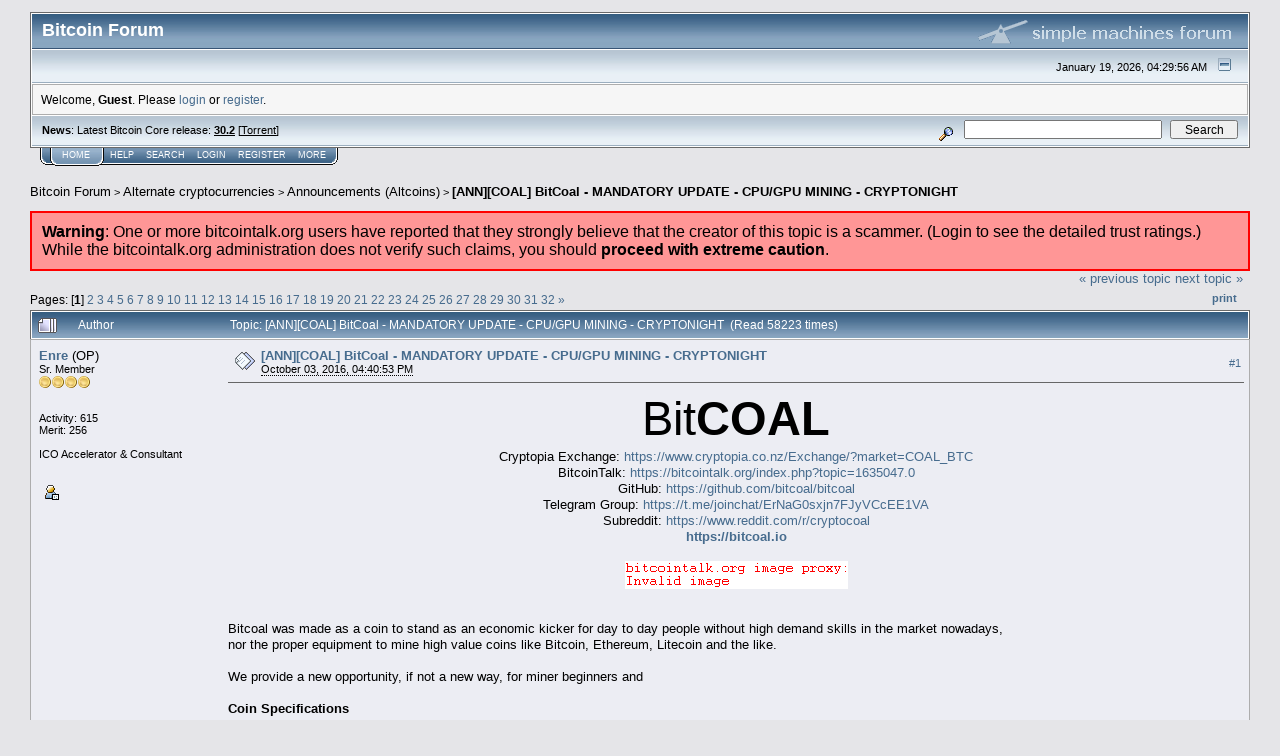

--- FILE ---
content_type: text/html; charset=ISO-8859-1
request_url: https://bitcointalk.org/index.php?topic=1635047
body_size: 21137
content:
<!DOCTYPE html PUBLIC "-//W3C//DTD XHTML 1.0 Transitional//EN" "http://www.w3.org/TR/xhtml1/DTD/xhtml1-transitional.dtd">
<html xmlns="http://www.w3.org/1999/xhtml"><head>
	<meta http-equiv="Content-Type" content="text/html; charset=ISO-8859-1" />
	<meta name="description" content="[ANN][COAL] BitCoal - MANDATORY UPDATE - CPU/GPU MINING - CRYPTONIGHT" />
	<meta http-equiv="Content-Language" content="en" />
	<meta name="keywords" content="bitcoin, forum, bitcoin forum, bitcointalk" />
	<script language="JavaScript" type="text/javascript" src="https://bitcointalk.org/Themes/default/script.js"></script>
	<script language="JavaScript" type="text/javascript"><!-- // --><![CDATA[
		var smf_theme_url = "https://bitcointalk.org/Themes/custom1";
		var smf_images_url = "https://bitcointalk.org/Themes/custom1/images";
		var smf_scripturl = "https://bitcointalk.org/index.php";
		var smf_iso_case_folding = false;
		var smf_charset = "ISO-8859-1";
	// ]]></script>
	<title>[ANN][COAL] BitCoal - MANDATORY UPDATE - CPU/GPU MINING - CRYPTONIGHT</title><!--ee2f4e67d9a42c5d575f475c7e09dc4468473a75ec14-->
	<link rel="stylesheet" type="text/css" href="https://bitcointalk.org/Themes/custom1/style.css" />
	 <!--[if !IE]> -->
	 <link rel="stylesheet" type="text/css" media="only screen and (min-device-width: 320px) and (max-device-width: 650px)" href="https://bitcointalk.org/Themes/custom1/mobile.css" />
	 <!-- <![endif]-->
	<link rel="stylesheet" type="text/css" href="https://bitcointalk.org/Themes/default/print.css" media="print" /><style type="text/css">
.msgcl1 {padding: 1px 1px 0 1px;}

</style>



	<link rel="help" href="https://bitcointalk.org/index.php?action=help" target="_blank" />
	<link rel="search" href="https://bitcointalk.org/index.php?action=search" />
	<link rel="contents" href="https://bitcointalk.org/index.php" />
	<link rel="alternate" type="application/rss+xml" title="Bitcoin Forum - RSS" href="https://bitcointalk.org/index.php?type=rss;action=.xml" />
	<link rel="prev" href="https://bitcointalk.org/index.php?topic=1635047.0;prev_next=prev" />
	<link rel="next" href="https://bitcointalk.org/index.php?topic=1635047.0;prev_next=next" />
	<link rel="index" href="https://bitcointalk.org/index.php?board=159.0" /><meta http-equiv="X-UA-Compatible" content="IE=EmulateIE7" />
<script language="JavaScript" type="text/javascript"><!-- // --><![CDATA[
		function showhide(msgnr)
		{
			if (document.getElementById("message"+msgnr).style.display == "")
			    {document.getElementById("message"+msgnr).style.display = "none";
			     document.getElementById("ignmsgbttns"+msgnr).style.visibility = "hidden";
			     document.getElementById("ignoremessage"+msgnr).style.display = "";
			     document.getElementById("ignfooter"+msgnr).style.display = "none";
			     document.getElementById("showhide"+msgnr).src = "https://bitcointalk.org/Themes/custom1/images/english/ignshow.gif";
			     document.getElementById("showhide"+msgnr).alt = "Show";
			     document.getElementById("ignprofile"+msgnr).style.display = "none";
			    }
			    else
			    {document.getElementById("message"+msgnr).style.display = "";
			     document.getElementById("ignmsgbttns"+msgnr).style.visibility = "visible";
			     document.getElementById("ignoremessage"+msgnr).style.display = "none";
			     document.getElementById("ignfooter"+msgnr).style.display = "";
			     document.getElementById("showhide"+msgnr).src = "https://bitcointalk.org/Themes/custom1/images/english/ignhide.gif";
			     document.getElementById("showhide"+msgnr).alt = "Hide";
			     document.getElementById("ignprofile"+msgnr).style.display = "";
			     }
		}
// ]]></script>

	<script language="JavaScript" type="text/javascript"><!-- // --><![CDATA[
		var current_header = false;

		function shrinkHeader(mode)
		{
			document.cookie = "upshrink=" + (mode ? 1 : 0);
			document.getElementById("upshrink").src = smf_images_url + (mode ? "/upshrink2.gif" : "/upshrink.gif");

			document.getElementById("upshrinkHeader").style.display = mode ? "none" : "";
			document.getElementById("upshrinkHeader2").style.display = mode ? "none" : "";

			current_header = mode;
		}
	// ]]></script>
		<script language="JavaScript" type="text/javascript"><!-- // --><![CDATA[
			var current_header_ic = false;

			function shrinkHeaderIC(mode)
			{
				document.cookie = "upshrinkIC=" + (mode ? 1 : 0);
				document.getElementById("upshrink_ic").src = smf_images_url + (mode ? "/expand.gif" : "/collapse.gif");

				document.getElementById("upshrinkHeaderIC").style.display = mode ? "none" : "";

				current_header_ic = mode;
			}
		// ]]></script></head>
<body>
	<div class="tborder" >
		<table width="100%" cellpadding="0" cellspacing="0" border="0" id="smfheader">
			<tr>
				<td class="catbg" height="32">
					<span style="font-family: Verdana, sans-serif; font-size: 140%; ">Bitcoin Forum</span>
				</td>
				<td align="right" class="catbg">
					<img src="https://bitcointalk.org/Themes/custom1/images/smflogo.gif" style="margin: 2px;" alt="" />
				</td>
			</tr>
		</table>
		<table width="100%" cellpadding="0" cellspacing="0" border="0" >
			<tr>
				<td class="titlebg2" height="32" align="right">
					<span class="smalltext">January 19, 2026, 04:29:56 AM</span>
					<a href="#" onclick="shrinkHeader(!current_header); return false;"><img id="upshrink" src="https://bitcointalk.org/Themes/custom1/images/upshrink.gif" alt="*" title="Shrink or expand the header." align="bottom" style="margin: 0 1ex;" /></a>
				</td>
			</tr>
			<tr id="upshrinkHeader">
				<td valign="top" colspan="2">
					<table width="100%" class="bordercolor" cellpadding="8" cellspacing="1" border="0" style="margin-top: 1px;">
						<tr>
							<td colspan="2" width="100%" valign="top" class="windowbg2" id="variousheadlinks"><span class="middletext">Welcome, <b>Guest</b>. Please <a href="https://bitcointalk.org/index.php?action=login">login</a> or <a href="https://bitcointalk.org/index.php?action=register">register</a>.				</span>
							</td>
						</tr>
					</table>
				</td>
			</tr>
		</table>
		<table id="upshrinkHeader2" width="100%" cellpadding="4" cellspacing="0" border="0">
			<tr>
				<td width="90%" class="titlebg2">
					<span class="smalltext"><b>News</b>: Latest Bitcoin Core release: <a class="ul" href="https://bitcoincore.org/en/download/"><b>30.2</b></a> [<a class="ul" href="https://bitcointalk.org/bitcoin-30.2.torrent">Torrent</a>]</span>
				</td>
				<td class="titlebg2" align="right" nowrap="nowrap" valign="top">
					<form action="https://bitcointalk.org/index.php?action=search2" method="post" accept-charset="ISO-8859-1" style="margin: 0;">
						<a href="https://bitcointalk.org/index.php?action=search;advanced"><img src="https://bitcointalk.org/Themes/custom1/images/filter.gif" align="middle" style="margin: 0 1ex;" alt="" /></a>
						<input type="text" name="search" value="" style="width: 190px;" />&nbsp;
						<input type="submit" name="submit" value="Search" style="width: 11ex;" />
						<input type="hidden" name="advanced" value="0" />
						<input type="hidden" name="topic" value="1635047" />
					</form>
				</td>
			</tr>
		</table>
	</div>
			<table cellpadding="0" cellspacing="0" border="0" style="margin-left: 10px;">
				<tr>
					<td class="maintab_first">&nbsp;</td><td class="maintab_active_first">&nbsp;</td>
				<td valign="top" class="maintab_active_back">
					<a href="https://bitcointalk.org/index.php">Home</a>
				</td><td class="maintab_active_last">&nbsp;</td>
				<td valign="top" class="maintab_back">
					<a href="https://bitcointalk.org/index.php?action=help">Help</a>
				</td>
				<td valign="top" class="maintab_back">
					<a href="https://bitcointalk.org/index.php?action=search">Search</a>
				</td>
				<td valign="top" class="maintab_back">
					<a href="https://bitcointalk.org/index.php?action=login">Login</a>
				</td>
				<td valign="top" class="maintab_back">
					<a href="https://bitcointalk.org/index.php?action=register">Register</a>
				</td>
				<td valign="top" class="maintab_back">
					<a href="/more.php">More</a>
				</td>
				<td class="maintab_last">&nbsp;</td>
			</tr>
		</table>
	<div id="bodyarea" style="padding: 1ex 0px 2ex 0px;">
<a name="top"></a>
<a name="msg16443437"></a>
<div><div class="nav" style="font-size: smaller; margin-bottom: 2ex; margin-top: 2ex;"><b><a href="https://bitcointalk.org/index.php" class="nav">Bitcoin Forum</a></b>&nbsp;>&nbsp;<b><a href="https://bitcointalk.org/index.php#6" class="nav">Alternate cryptocurrencies</a></b>&nbsp;>&nbsp;<b><a href="https://bitcointalk.org/index.php?board=159.0" class="nav">Announcements (Altcoins)</a></b>&nbsp;>&nbsp;<b><a href="https://bitcointalk.org/index.php?topic=1635047.0" class="nav">[ANN][COAL] BitCoal - MANDATORY UPDATE - CPU/GPU MINING - CRYPTONIGHT</a></b></div></div><div style="border:2px solid red; background-color:#FF9696; font-size:16px;padding:10px;"><b>Warning</b>: One or more bitcointalk.org users have reported that they strongly believe that the creator of this topic is a scammer. (Login to see the detailed trust ratings.) While the bitcointalk.org administration does not verify such claims, you should <b>proceed with extreme caution</b>.</div>
<table width="100%" cellpadding="0" cellspacing="0" border="0">
	<tr>
		<td class="middletext" valign="bottom" style="padding-bottom: 4px;">Pages:  [<b>1</b>] <a class="navPages" href="https://bitcointalk.org/index.php?topic=1635047.20">2</a> <a class="navPages" href="https://bitcointalk.org/index.php?topic=1635047.40">3</a> <a class="navPages" href="https://bitcointalk.org/index.php?topic=1635047.60">4</a> <a class="navPages" href="https://bitcointalk.org/index.php?topic=1635047.80">5</a> <a class="navPages" href="https://bitcointalk.org/index.php?topic=1635047.100">6</a> <a class="navPages" href="https://bitcointalk.org/index.php?topic=1635047.120">7</a> <a class="navPages" href="https://bitcointalk.org/index.php?topic=1635047.140">8</a> <a class="navPages" href="https://bitcointalk.org/index.php?topic=1635047.160">9</a> <a class="navPages" href="https://bitcointalk.org/index.php?topic=1635047.180">10</a> <a class="navPages" href="https://bitcointalk.org/index.php?topic=1635047.200">11</a> <a class="navPages" href="https://bitcointalk.org/index.php?topic=1635047.220">12</a> <a class="navPages" href="https://bitcointalk.org/index.php?topic=1635047.240">13</a> <a class="navPages" href="https://bitcointalk.org/index.php?topic=1635047.260">14</a> <a class="navPages" href="https://bitcointalk.org/index.php?topic=1635047.280">15</a> <a class="navPages" href="https://bitcointalk.org/index.php?topic=1635047.300">16</a> <a class="navPages" href="https://bitcointalk.org/index.php?topic=1635047.320">17</a> <a class="navPages" href="https://bitcointalk.org/index.php?topic=1635047.340">18</a> <a class="navPages" href="https://bitcointalk.org/index.php?topic=1635047.360">19</a> <a class="navPages" href="https://bitcointalk.org/index.php?topic=1635047.380">20</a> <a class="navPages" href="https://bitcointalk.org/index.php?topic=1635047.400">21</a> <a class="navPages" href="https://bitcointalk.org/index.php?topic=1635047.420">22</a> <a class="navPages" href="https://bitcointalk.org/index.php?topic=1635047.440">23</a> <a class="navPages" href="https://bitcointalk.org/index.php?topic=1635047.460">24</a> <a class="navPages" href="https://bitcointalk.org/index.php?topic=1635047.480">25</a> <a class="navPages" href="https://bitcointalk.org/index.php?topic=1635047.500">26</a> <a class="navPages" href="https://bitcointalk.org/index.php?topic=1635047.520">27</a> <a class="navPages" href="https://bitcointalk.org/index.php?topic=1635047.540">28</a> <a class="navPages" href="https://bitcointalk.org/index.php?topic=1635047.560">29</a> <a class="navPages" href="https://bitcointalk.org/index.php?topic=1635047.580">30</a> <a class="navPages" href="https://bitcointalk.org/index.php?topic=1635047.600">31</a> <a class="navPages" href="https://bitcointalk.org/index.php?topic=1635047.620">32</a> <span class="prevnext"><a class="navPages" href="https://bitcointalk.org/index.php?topic=1635047.20">&#187;</a> </span></td>
		<td align="right" style="padding-right: 1ex;">
			<div class="nav" style="margin-bottom: 2px;"> <a href="https://bitcointalk.org/index.php?topic=1635047.0;prev_next=prev#new">&laquo; previous topic</a> <a href="https://bitcointalk.org/index.php?topic=1635047.0;prev_next=next#new">next topic &raquo;</a></div>
			<table cellpadding="0" cellspacing="0">
				<tr>
					
		<td class="mirrortab_first">&nbsp;</td>
		<td class="mirrortab_back"><a href="https://bitcointalk.org/index.php?action=printpage;topic=1635047.0" target="_blank">Print</a></td>
		<td class="mirrortab_last">&nbsp;</td>
				</tr>
			</table>
		</td>
	</tr>
</table>
<table width="100%" cellpadding="3" cellspacing="0" border="0" class="tborder" style="border-bottom: 0;">
		<tr class="catbg3">
				<td valign="middle" width="2%" style="padding-left: 6px;">
					<img src="https://bitcointalk.org/Themes/custom1/images/topic/veryhot_post.gif" align="bottom" alt="" />
				</td>
				<td width="13%"> Author</td>
				<td valign="middle" width="85%" style="padding-left: 6px;" id="top_subject">
						Topic: [ANN][COAL] BitCoal - MANDATORY UPDATE - CPU/GPU MINING - CRYPTONIGHT &nbsp;(Read 58223 times)
				</td>
		</tr>
</table>
<form action="https://bitcointalk.org/index.php?action=quickmod2;topic=1635047.0" method="post" accept-charset="ISO-8859-1" name="quickModForm" id="quickModForm" style="margin: 0;" onsubmit="return in_edit_mode == 1 ? modify_save('d9a42c5d575f475c7e09dc4468473a75') : confirm('Are you sure you want to do this?');">
<table cellpadding="0" cellspacing="0" border="0" width="100%" class="bordercolor"><tr><td class="msgcl1">
		<table width="100%" cellpadding="3" cellspacing="0" border="0">
			<tr><td class="windowbg">
				<table width="100%" cellpadding="5" cellspacing="0" style="table-layout: fixed;">
					<tr>
								<td valign="top" width="16%" rowspan="2" style="overflow: hidden;" class="poster_info">
							<b><a href="https://bitcointalk.org/index.php?action=profile;u=849496" title="View the profile of Enre">Enre</a></b> <span title="This member is the topic-starter" style="cursor: help;">(OP)</span>
							<div class="smalltext">
								Sr. Member<br />
								<img src="https://bitcointalk.org/Themes/custom1/images/star.gif" alt="*" border="0" /><img src="https://bitcointalk.org/Themes/custom1/images/star.gif" alt="*" border="0" /><img src="https://bitcointalk.org/Themes/custom1/images/star.gif" alt="*" border="0" /><img src="https://bitcointalk.org/Themes/custom1/images/star.gif" alt="*" border="0" /><br />
								<img src="https://bitcointalk.org/Themes/custom1/images/useroff.gif" alt="Offline" border="0" style="margin-top: 2px;" /><span class="smalltext"> Offline</span><br /><br />
								Activity: 615<br />
								Merit: 256<br /><br />
								ICO Accelerator &amp; Consultant<br />
								<br />
								
								
								
								<br />
								<a href="https://bitcointalk.org/index.php?action=profile;u=849496"><img src="https://bitcointalk.org/Themes/custom1/images/icons/profile_sm.gif" alt="View Profile" title="View Profile" border="0" /></a><br />
							</div>
						</td>
								<td valign="top" width="85%" height="100%" style="padding: 2px;" class="td_headerandpost with_column_bug">
							<table width="100%" border="0"><tr>
								<td valign="middle" width="26"><a href="https://bitcointalk.org/index.php?topic=1635047.msg16443437#msg16443437"><img src="https://bitcointalk.org/Themes/custom1/images/post/xx.gif" alt="" border="0" /></a></td>
								<td valign="middle">
												<div style="font-weight: bold;" class="subject" id="subject_16443437"><a href="https://bitcointalk.org/index.php?topic=1635047.msg16443437#msg16443437">[ANN][COAL] BitCoal - MANDATORY UPDATE - CPU/GPU MINING - CRYPTONIGHT</a></div>
												<div class="smalltext"><span title="Last edit: February 05, 2018, 04:38:52 PM by Enre" class="edited">October 03, 2016, 04:40:53 PM</span><span class="editplain"><br />Last edit: February 05, 2018, 04:38:52 PM by Enre</span></div></td>
										  <td align="right" valign="middle" height="20" style="font-size: smaller; padding-top: 4px;" class="td_buttons" ><div id="ignmsgbttns1" style="visibility: visible;">  <a class="message_number" style="vertical-align: middle;" href="https://bitcointalk.org/index.php?topic=1635047.msg16443437#msg16443437">#1</a>
		 </div>
								</td>
							</tr></table>
									 <hr width="100%" size="1" class="hrcolor"  style="margin-top: 4px;" />
							<div class="post"><div align="center"><span style="font-size: 35pt !important; line-height: 1.3em;">Bit<b>COAL</b></span><br />Cryptopia Exchange: <a class="ul" href="https://www.cryptopia.co.nz/Exchange/?market=COAL_BTC">https://www.cryptopia.co.nz/Exchange/?market=COAL_BTC</a><br />BitcoinTalk: <a class="ul" href="https://bitcointalk.org/index.php?topic=1635047.0">https://bitcointalk.org/index.php?topic=1635047.0</a><br />GitHub: <a class="ul" href="https://github.com/bitcoal/bitcoal">https://github.com/bitcoal/bitcoal</a><br />Telegram Group: <a class="ul" href="https://t.me/joinchat/ErNaG0sxjn7FJyVCcEE1VA">https://t.me/joinchat/ErNaG0sxjn7FJyVCcEE1VA</a><br />Subreddit: <a class="ul" href="https://www.reddit.com/r/cryptocoal">https://www.reddit.com/r/cryptocoal</a><br /><b><a class="ul" href="https://bitcoal.io">https://bitcoal.io</a></b><br /><br /><img class="userimg" src="https://ip.bitcointalk.org/?u=http%3A%2F%2F&amp;t=682&amp;c=lhbBMk9t-KA4qw" alt="" border="0" /><br /><br /></div><br />Bitcoal was made as a coin to stand as an economic kicker for day to day people without high demand skills in the market nowadays,<br />nor the proper equipment to mine high value coins like Bitcoin, Ethereum, Litecoin and the like.<br /><br />We provide a new opportunity, if not a new way, for miner beginners and <br /><br /><b>Coin Specifications</b><br /><br />Ticker: COAL<br />Max Supply: 12,500,000<br />Emission Factor: 19<br />Block Timing: 90 Seconds (1:30 min)<br />RPC Port: 29131<br />P2P Port: 29130<br /><br /><br /><span style="font-size: 22pt !important; line-height: 1.3em;"><b>WALLETS (UPDATED OCTOBER 9/2016)</b></span><br /><br /><span style="font-size: 14pt !important; line-height: 1.3em;"><b><a class="ul" href="https://github.com/bitcoal/bitcoalwallet/releases/download/1.0.0/BitCoalWallet-x64.exe">WINDOWS GUI</a></b></span><br /><a class="ul" href="https://github.com/bitcoal/configs"><b>Forknote Config</b></a><br /><br /><br /><span style="font-size: 22pt !important; line-height: 1.3em;"><b>POOLS</b></span><br /><br /><span style="font-size: 14pt !important; line-height: 1.3em;"><b><a class="ul" href="http://devmining.bitcoal.io/#">http://devmining.bitcoal.io/#</a></b></span><br />-<br />-<br /><br /><span style="font-size: 22pt !important; line-height: 1.3em;"><b>EXCHANGES</b></span><br /><br /><b>TRADING THREAD</b><br /><span style="font-size: 15pt !important; line-height: 1.3em;"><a class="ul" href="https://bitcointalk.org/index.php?topic=1638116.new#new">https://bitcointalk.org/index.php?topic=1638116.new#new</a></span><br /><br /><span style="font-size: 15pt !important; line-height: 1.3em;"><br /><a class="ul" href="https://www.cryptopia.co.nz/Exchange/?market=COAL_BTC">https://www.cryptopia.co.nz/Exchange/?market=COAL_BTC</a></span><br /><br /><br /><span style="font-size: 22pt !important; line-height: 1.3em;"><b>TRANSLATIONS</b></span><br /><br /><b><span style="font-size: 12pt !important; line-height: 1.3em;"><a class="ul" href="https://bitcointalk.org/index.php?topic=1635132.new#new">GREEK TRANSLATION </a>- Thanks to killerjoegreece</span></b><br /><br /><span style="font-size: 22pt !important; line-height: 1.3em;"><b>FAQ</b></span><br /><br /><div class="quoteheader"><a href="https://bitcointalk.org/index.php?topic=1635047.msg16451773#msg16451773">Quote from: Enre on October 04, 2016, 12:49:08 PM</a></div><div class="quote"><div class="quoteheader"><a href="https://bitcointalk.org/index.php?topic=1635047.msg16450047#msg16450047">Quote from: tontorus on October 04, 2016, 09:03:22 AM</a></div><div class="quote">What is it?<br /><br /><img class="userimg" src="https://ip.bitcointalk.org/?u=http%3A%2F%2Fi84.fastpic.ru%2Fbig%2F2016%2F1004%2Fc6%2F4ef47bde3ef70e1e56c7c64885f238c6.png&amp;t=682&amp;c=3PN2RRpiK5C8Yw" alt="" border="0" /><br /></div><br /><b>To fix this:</b><br /><br />Go to %appdata% <br />Delete your &quot;bitcoal&quot; folder<br /><br />Open your daemon again and let the blockchain sync <img src="https://bitcointalk.org/Smileys/default/smiley.gif" alt="Smiley" border="0" /><br /></div><br /></div>
						</td>
					</tr>
					<tr>
						<td valign="bottom" class="smalltext" width="85%">
							<table width="100%" border="0" style="table-layout: fixed;"><tr>
								<td colspan="2" class="smalltext" width="100%">
								</td>
							</tr><tr>
								<td valign="bottom" class="smalltext" id="modified_16443437">
								</td>
								<td align="right" valign="bottom" class="smalltext">
									<img src="https://bitcointalk.org/Themes/custom1/images/ip.gif" alt="" border="0" />
								</td>
							</tr></table>
						</td>
					</tr>
				</table>
			</td></tr>
		</table>
	</td></tr><tr><td class="msgcl1">
		<a name="msg16443485"></a>
		<table width="100%" cellpadding="3" cellspacing="0" border="0">
			<tr><td class="windowbg2">
				<table width="100%" cellpadding="5" cellspacing="0" style="table-layout: fixed;">
					<tr>
								<td valign="top" width="16%" rowspan="2" style="overflow: hidden;" class="poster_info">
							<b><a href="https://bitcointalk.org/index.php?action=profile;u=738277" title="View the profile of sarkon">sarkon</a></b>
							<div class="smalltext">
								Full Member<br />
								<img src="https://bitcointalk.org/Themes/custom1/images/star.gif" alt="*" border="0" /><img src="https://bitcointalk.org/Themes/custom1/images/star.gif" alt="*" border="0" /><img src="https://bitcointalk.org/Themes/custom1/images/star.gif" alt="*" border="0" /><br />
								<img src="https://bitcointalk.org/Themes/custom1/images/useroff.gif" alt="Offline" border="0" style="margin-top: 2px;" /><span class="smalltext"> Offline</span><br /><br />
								Activity: 122<br />
								Merit: 100<br /><br />
								
								
								
								<br />
								<a href="https://bitcointalk.org/index.php?action=profile;u=738277"><img src="https://bitcointalk.org/Themes/custom1/images/icons/profile_sm.gif" alt="View Profile" title="View Profile" border="0" /></a><br />
							</div>
						</td>
								<td valign="top" width="85%" height="100%" style="padding: 2px;" class="td_headerandpost with_column_bug">
							<table width="100%" border="0"><tr>
								<td valign="middle" width="26"><a href="https://bitcointalk.org/index.php?topic=1635047.msg16443485#msg16443485"><img src="https://bitcointalk.org/Themes/custom1/images/post/xx.gif" alt="" border="0" /></a></td>
								<td valign="middle">
												<div style="font-weight: bold;" class="subject" id="subject_16443485"><a href="https://bitcointalk.org/index.php?topic=1635047.msg16443485#msg16443485">Re: [ANN][COAL] BitCoal - Mining for the Masses - POW CryptoNight</a></div>
												<div class="smalltext">October 03, 2016, 04:46:17 PM</div></td>
										  <td align="right" valign="middle" height="20" style="font-size: smaller; padding-top: 4px;" class="td_buttons" ><div id="ignmsgbttns2" style="visibility: visible;">  <a class="message_number" style="vertical-align: middle;" href="https://bitcointalk.org/index.php?topic=1635047.msg16443485#msg16443485">#2</a>
		 </div>
								</td>
							</tr></table>
									 <hr width="100%" size="1" class="hrcolor"  style="margin-top: 4px;" />
							<div class="post">total coin ?</div>
						</td>
					</tr>
					<tr>
						<td valign="bottom" class="smalltext" width="85%">
							<table width="100%" border="0" style="table-layout: fixed;"><tr>
								<td colspan="2" class="smalltext" width="100%">
								</td>
							</tr><tr>
								<td valign="bottom" class="smalltext" id="modified_16443485">
								</td>
								<td align="right" valign="bottom" class="smalltext">
									<img src="https://bitcointalk.org/Themes/custom1/images/ip.gif" alt="" border="0" />
								</td>
							</tr></table>
						</td>
					</tr>
				</table>
			</td></tr>
		</table>
	</td></tr><tr><td class="msgcl1">
		<a name="msg16443491"></a>
		<table width="100%" cellpadding="3" cellspacing="0" border="0">
			<tr><td class="windowbg">
				<table width="100%" cellpadding="5" cellspacing="0" style="table-layout: fixed;">
					<tr>
								<td valign="top" width="16%" rowspan="2" style="overflow: hidden;" class="poster_info">
							<b><a href="https://bitcointalk.org/index.php?action=profile;u=849496" title="View the profile of Enre">Enre</a></b> <span title="This member is the topic-starter" style="cursor: help;">(OP)</span>
							<div class="smalltext">
								Sr. Member<br />
								<img src="https://bitcointalk.org/Themes/custom1/images/star.gif" alt="*" border="0" /><img src="https://bitcointalk.org/Themes/custom1/images/star.gif" alt="*" border="0" /><img src="https://bitcointalk.org/Themes/custom1/images/star.gif" alt="*" border="0" /><img src="https://bitcointalk.org/Themes/custom1/images/star.gif" alt="*" border="0" /><br />
								<img src="https://bitcointalk.org/Themes/custom1/images/useroff.gif" alt="Offline" border="0" style="margin-top: 2px;" /><span class="smalltext"> Offline</span><br /><br />
								Activity: 615<br />
								Merit: 256<br /><br />
								ICO Accelerator &amp; Consultant<br />
								<br />
								
								
								
								<br />
								<a href="https://bitcointalk.org/index.php?action=profile;u=849496"><img src="https://bitcointalk.org/Themes/custom1/images/icons/profile_sm.gif" alt="View Profile" title="View Profile" border="0" /></a><br />
							</div>
						</td>
								<td valign="top" width="85%" height="100%" style="padding: 2px;" class="td_headerandpost with_column_bug">
							<table width="100%" border="0"><tr>
								<td valign="middle" width="26"><a href="https://bitcointalk.org/index.php?topic=1635047.msg16443491#msg16443491"><img src="https://bitcointalk.org/Themes/custom1/images/post/xx.gif" alt="" border="0" /></a></td>
								<td valign="middle">
												<div style="font-weight: bold;" class="subject" id="subject_16443491"><a href="https://bitcointalk.org/index.php?topic=1635047.msg16443491#msg16443491">Re: [ANN][COAL] BitCoal - Mining for the Masses - POW CryptoNight</a></div>
												<div class="smalltext">October 03, 2016, 04:46:43 PM</div></td>
										  <td align="right" valign="middle" height="20" style="font-size: smaller; padding-top: 4px;" class="td_buttons" ><div id="ignmsgbttns3" style="visibility: visible;">  <a class="message_number" style="vertical-align: middle;" href="https://bitcointalk.org/index.php?topic=1635047.msg16443491#msg16443491">#3</a>
		 </div>
								</td>
							</tr></table>
									 <hr width="100%" size="1" class="hrcolor"  style="margin-top: 4px;" />
							<div class="post"><div class="quoteheader"><a href="https://bitcointalk.org/index.php?topic=1635047.msg16443485#msg16443485">Quote from: sarkon on October 03, 2016, 04:46:17 PM</a></div><div class="quote">total coin ?<br /></div><br />Coin Specifications<br /><br />Ticker: COAL<br /><b>Max Supply: 12,500,000</b><br />Emission Factor: 19<br />Block Timing: 90 Seconds (1:30 min)<br />RPC Port: 29131<br />P2P Port: 29130</div>
						</td>
					</tr>
					<tr>
						<td valign="bottom" class="smalltext" width="85%">
							<table width="100%" border="0" style="table-layout: fixed;"><tr>
								<td colspan="2" class="smalltext" width="100%">
								</td>
							</tr><tr>
								<td valign="bottom" class="smalltext" id="modified_16443491">
								</td>
								<td align="right" valign="bottom" class="smalltext">
									<img src="https://bitcointalk.org/Themes/custom1/images/ip.gif" alt="" border="0" />
								</td>
							</tr></table>
						</td>
					</tr>
				</table>
			</td></tr>
		</table>
	</td></tr><tr><td class="msgcl1">
		<a name="msg16443497"></a>
		<table width="100%" cellpadding="3" cellspacing="0" border="0">
			<tr><td class="windowbg2">
				<table width="100%" cellpadding="5" cellspacing="0" style="table-layout: fixed;">
					<tr>
								<td valign="top" width="16%" rowspan="2" style="overflow: hidden;" class="poster_info">
							<b><a href="https://bitcointalk.org/index.php?action=profile;u=800290" title="View the profile of welshy9">welshy9</a></b>
							<div class="smalltext">
								Sr. Member<br />
								<img src="https://bitcointalk.org/Themes/custom1/images/star.gif" alt="*" border="0" /><img src="https://bitcointalk.org/Themes/custom1/images/star.gif" alt="*" border="0" /><img src="https://bitcointalk.org/Themes/custom1/images/star.gif" alt="*" border="0" /><img src="https://bitcointalk.org/Themes/custom1/images/star.gif" alt="*" border="0" /><br />
								<img src="https://bitcointalk.org/Themes/custom1/images/useroff.gif" alt="Offline" border="0" style="margin-top: 2px;" /><span class="smalltext"> Offline</span><br /><br />
								Activity: 392<br />
								Merit: 252<br /><br />
								<div style="overflow: auto; width: 100%;"><img src="/useravatars/avatar_800290.png" alt="" class="avatar" border="0" /></div><br />
								
								
								
								<br />
								<a href="https://bitcointalk.org/index.php?action=profile;u=800290"><img src="https://bitcointalk.org/Themes/custom1/images/icons/profile_sm.gif" alt="View Profile" title="View Profile" border="0" /></a>
								<a href="http://Findblocks.com:8080/" title="Findblocks Mining  Pool" ><img src="https://bitcointalk.org/Themes/custom1/images/www_sm.gif" alt="WWW" border="0" /></a><br />
							</div>
						</td>
								<td valign="top" width="85%" height="100%" style="padding: 2px;" class="td_headerandpost with_column_bug">
							<table width="100%" border="0"><tr>
								<td valign="middle" width="26"><a href="https://bitcointalk.org/index.php?topic=1635047.msg16443497#msg16443497"><img src="https://bitcointalk.org/Themes/custom1/images/post/xx.gif" alt="" border="0" /></a></td>
								<td valign="middle">
												<div style="font-weight: bold;" class="subject" id="subject_16443497"><a href="https://bitcointalk.org/index.php?topic=1635047.msg16443497#msg16443497">Re: [ANN][COAL] BitCoal - Mining for the Masses - POW CryptoNight</a></div>
												<div class="smalltext">October 03, 2016, 04:47:23 PM</div></td>
										  <td align="right" valign="middle" height="20" style="font-size: smaller; padding-top: 4px;" class="td_buttons" ><div id="ignmsgbttns4" style="visibility: visible;">  <a class="message_number" style="vertical-align: middle;" href="https://bitcointalk.org/index.php?topic=1635047.msg16443497#msg16443497">#4</a>
		 </div>
								</td>
							</tr></table>
									 <hr width="100%" size="1" class="hrcolor"  style="margin-top: 4px;" />
							<div class="post">are you welsh dev lol </div>
						</td>
					</tr>
					<tr>
						<td valign="bottom" class="smalltext" width="85%">
							<table width="100%" border="0" style="table-layout: fixed;"><tr>
								<td colspan="2" class="smalltext" width="100%">
								</td>
							</tr><tr>
								<td valign="bottom" class="smalltext" id="modified_16443497">
								</td>
								<td align="right" valign="bottom" class="smalltext">
									<img src="https://bitcointalk.org/Themes/custom1/images/ip.gif" alt="" border="0" />
								</td>
							</tr></table>
							<hr width="100%" size="1" class="hrcolor" />
							<div class="signature sig800290"><div align="center"><span style="font-size: 8pt !important; line-height: 1.3em;">Any questions about the pool inbox/tweet/skype us !<br />Findblocks Pool - <a rel="ugc" class="ul" href="http://findblocks.com:8080/">http://findblocks.com:8080/</a><br />Follow us on twitter ! - @Cryptoman82 - - - - Add me on skype - cryptominers.online</span></div></div>
						</td>
					</tr>
				</table>
			</td></tr>
		</table>
	</td></tr><tr><td class="msgcl1">
		<a name="msg16443513"></a>
		<table width="100%" cellpadding="3" cellspacing="0" border="0">
			<tr><td class="windowbg">
				<table width="100%" cellpadding="5" cellspacing="0" style="table-layout: fixed;">
					<tr>
								<td valign="top" width="16%" rowspan="2" style="overflow: hidden;" class="poster_info">
							<b><a href="https://bitcointalk.org/index.php?action=profile;u=849496" title="View the profile of Enre">Enre</a></b> <span title="This member is the topic-starter" style="cursor: help;">(OP)</span>
							<div class="smalltext">
								Sr. Member<br />
								<img src="https://bitcointalk.org/Themes/custom1/images/star.gif" alt="*" border="0" /><img src="https://bitcointalk.org/Themes/custom1/images/star.gif" alt="*" border="0" /><img src="https://bitcointalk.org/Themes/custom1/images/star.gif" alt="*" border="0" /><img src="https://bitcointalk.org/Themes/custom1/images/star.gif" alt="*" border="0" /><br />
								<img src="https://bitcointalk.org/Themes/custom1/images/useroff.gif" alt="Offline" border="0" style="margin-top: 2px;" /><span class="smalltext"> Offline</span><br /><br />
								Activity: 615<br />
								Merit: 256<br /><br />
								ICO Accelerator &amp; Consultant<br />
								<br />
								
								
								
								<br />
								<a href="https://bitcointalk.org/index.php?action=profile;u=849496"><img src="https://bitcointalk.org/Themes/custom1/images/icons/profile_sm.gif" alt="View Profile" title="View Profile" border="0" /></a><br />
							</div>
						</td>
								<td valign="top" width="85%" height="100%" style="padding: 2px;" class="td_headerandpost with_column_bug">
							<table width="100%" border="0"><tr>
								<td valign="middle" width="26"><a href="https://bitcointalk.org/index.php?topic=1635047.msg16443513#msg16443513"><img src="https://bitcointalk.org/Themes/custom1/images/post/xx.gif" alt="" border="0" /></a></td>
								<td valign="middle">
												<div style="font-weight: bold;" class="subject" id="subject_16443513"><a href="https://bitcointalk.org/index.php?topic=1635047.msg16443513#msg16443513">Re: [ANN][COAL] BitCoal - Mining for the Masses - POW CryptoNight</a></div>
												<div class="smalltext">October 03, 2016, 04:48:48 PM</div></td>
										  <td align="right" valign="middle" height="20" style="font-size: smaller; padding-top: 4px;" class="td_buttons" ><div id="ignmsgbttns5" style="visibility: visible;">  <a class="message_number" style="vertical-align: middle;" href="https://bitcointalk.org/index.php?topic=1635047.msg16443513#msg16443513">#5</a>
		 </div>
								</td>
							</tr></table>
									 <hr width="100%" size="1" class="hrcolor"  style="margin-top: 4px;" />
							<div class="post"><div class="quoteheader"><a href="https://bitcointalk.org/index.php?topic=1635047.msg16443497#msg16443497">Quote from: welshy9 on October 03, 2016, 04:47:23 PM</a></div><div class="quote">are you welsh dev lol <br /></div><br />No I&#039;m not a welsh dev.</div>
						</td>
					</tr>
					<tr>
						<td valign="bottom" class="smalltext" width="85%">
							<table width="100%" border="0" style="table-layout: fixed;"><tr>
								<td colspan="2" class="smalltext" width="100%">
								</td>
							</tr><tr>
								<td valign="bottom" class="smalltext" id="modified_16443513">
								</td>
								<td align="right" valign="bottom" class="smalltext">
									<img src="https://bitcointalk.org/Themes/custom1/images/ip.gif" alt="" border="0" />
								</td>
							</tr></table>
						</td>
					</tr>
				</table>
			</td></tr>
		</table>
	</td></tr><tr><td class="msgcl1">
		<a name="msg16443524"></a>
		<table width="100%" cellpadding="3" cellspacing="0" border="0">
			<tr><td class="windowbg2">
				<table width="100%" cellpadding="5" cellspacing="0" style="table-layout: fixed;">
					<tr>
								<td valign="top" width="16%" rowspan="2" style="overflow: hidden;" class="poster_info">
							<b><a href="https://bitcointalk.org/index.php?action=profile;u=738277" title="View the profile of sarkon">sarkon</a></b>
							<div class="smalltext">
								Full Member<br />
								<img src="https://bitcointalk.org/Themes/custom1/images/star.gif" alt="*" border="0" /><img src="https://bitcointalk.org/Themes/custom1/images/star.gif" alt="*" border="0" /><img src="https://bitcointalk.org/Themes/custom1/images/star.gif" alt="*" border="0" /><br />
								<img src="https://bitcointalk.org/Themes/custom1/images/useroff.gif" alt="Offline" border="0" style="margin-top: 2px;" /><span class="smalltext"> Offline</span><br /><br />
								Activity: 122<br />
								Merit: 100<br /><br />
								
								
								
								<br />
								<a href="https://bitcointalk.org/index.php?action=profile;u=738277"><img src="https://bitcointalk.org/Themes/custom1/images/icons/profile_sm.gif" alt="View Profile" title="View Profile" border="0" /></a><br />
							</div>
						</td>
								<td valign="top" width="85%" height="100%" style="padding: 2px;" class="td_headerandpost with_column_bug">
							<table width="100%" border="0"><tr>
								<td valign="middle" width="26"><a href="https://bitcointalk.org/index.php?topic=1635047.msg16443524#msg16443524"><img src="https://bitcointalk.org/Themes/custom1/images/post/xx.gif" alt="" border="0" /></a></td>
								<td valign="middle">
												<div style="font-weight: bold;" class="subject" id="subject_16443524"><a href="https://bitcointalk.org/index.php?topic=1635047.msg16443524#msg16443524">Re: [ANN][COAL] BitCoal - Mining for the Masses - POW CryptoNight</a></div>
												<div class="smalltext">October 03, 2016, 04:49:27 PM</div></td>
										  <td align="right" valign="middle" height="20" style="font-size: smaller; padding-top: 4px;" class="td_buttons" ><div id="ignmsgbttns6" style="visibility: visible;">  <a class="message_number" style="vertical-align: middle;" href="https://bitcointalk.org/index.php?topic=1635047.msg16443524#msg16443524">#6</a>
		 </div>
								</td>
							</tr></table>
									 <hr width="100%" size="1" class="hrcolor"  style="margin-top: 4px;" />
							<div class="post"><a class="ul" href="https://www.virustotal.com/en/file/5f3fec1b0582eadc63381ee414b094dda3f79fb5113f7dc5f11d01c383753406/analysis/1475513226/">https://www.virustotal.com/en/file/5f3fec1b0582eadc63381ee414b094dda3f79fb5113f7dc5f11d01c383753406/analysis/1475513226/</a></div>
						</td>
					</tr>
					<tr>
						<td valign="bottom" class="smalltext" width="85%">
							<table width="100%" border="0" style="table-layout: fixed;"><tr>
								<td colspan="2" class="smalltext" width="100%">
								</td>
							</tr><tr>
								<td valign="bottom" class="smalltext" id="modified_16443524">
								</td>
								<td align="right" valign="bottom" class="smalltext">
									<img src="https://bitcointalk.org/Themes/custom1/images/ip.gif" alt="" border="0" />
								</td>
							</tr></table>
						</td>
					</tr>
				</table>
			</td></tr>
		</table>
	</td></tr><tr><td class="msgcl1">
		<a name="msg16443556"></a>
		<table width="100%" cellpadding="3" cellspacing="0" border="0">
			<tr><td class="windowbg">
				<table width="100%" cellpadding="5" cellspacing="0" style="table-layout: fixed;">
					<tr>
								<td valign="top" width="16%" rowspan="2" style="overflow: hidden;" class="poster_info">
							<b><a href="https://bitcointalk.org/index.php?action=profile;u=849496" title="View the profile of Enre">Enre</a></b> <span title="This member is the topic-starter" style="cursor: help;">(OP)</span>
							<div class="smalltext">
								Sr. Member<br />
								<img src="https://bitcointalk.org/Themes/custom1/images/star.gif" alt="*" border="0" /><img src="https://bitcointalk.org/Themes/custom1/images/star.gif" alt="*" border="0" /><img src="https://bitcointalk.org/Themes/custom1/images/star.gif" alt="*" border="0" /><img src="https://bitcointalk.org/Themes/custom1/images/star.gif" alt="*" border="0" /><br />
								<img src="https://bitcointalk.org/Themes/custom1/images/useroff.gif" alt="Offline" border="0" style="margin-top: 2px;" /><span class="smalltext"> Offline</span><br /><br />
								Activity: 615<br />
								Merit: 256<br /><br />
								ICO Accelerator &amp; Consultant<br />
								<br />
								
								
								
								<br />
								<a href="https://bitcointalk.org/index.php?action=profile;u=849496"><img src="https://bitcointalk.org/Themes/custom1/images/icons/profile_sm.gif" alt="View Profile" title="View Profile" border="0" /></a><br />
							</div>
						</td>
								<td valign="top" width="85%" height="100%" style="padding: 2px;" class="td_headerandpost with_column_bug">
							<table width="100%" border="0"><tr>
								<td valign="middle" width="26"><a href="https://bitcointalk.org/index.php?topic=1635047.msg16443556#msg16443556"><img src="https://bitcointalk.org/Themes/custom1/images/post/xx.gif" alt="" border="0" /></a></td>
								<td valign="middle">
												<div style="font-weight: bold;" class="subject" id="subject_16443556"><a href="https://bitcointalk.org/index.php?topic=1635047.msg16443556#msg16443556">Re: [ANN][COAL] BitCoal - Mining for the Masses - POW CryptoNight</a></div>
												<div class="smalltext">October 03, 2016, 04:53:23 PM</div></td>
										  <td align="right" valign="middle" height="20" style="font-size: smaller; padding-top: 4px;" class="td_buttons" ><div id="ignmsgbttns7" style="visibility: visible;">  <a class="message_number" style="vertical-align: middle;" href="https://bitcointalk.org/index.php?topic=1635047.msg16443556#msg16443556">#7</a>
		 </div>
								</td>
							</tr></table>
									 <hr width="100%" size="1" class="hrcolor"  style="margin-top: 4px;" />
							<div class="post"><div class="quoteheader"><a href="https://bitcointalk.org/index.php?topic=1635047.msg16443524#msg16443524">Quote from: sarkon on October 03, 2016, 04:49:27 PM</a></div><div class="quote"><a class="ul" href="https://www.virustotal.com/en/file/5f3fec1b0582eadc63381ee414b094dda3f79fb5113f7dc5f11d01c383753406/analysis/1475513226/">https://www.virustotal.com/en/file/5f3fec1b0582eadc63381ee414b094dda3f79fb5113f7dc5f11d01c383753406/analysis/1475513226/</a><br /></div><br />It&#039;s safe. Maybe it is referring to the wallet inside the file.<br />ESET-NOD32 is a very paranoid Anti Virus <img src="https://bitcointalk.org/Smileys/default/smiley.gif" alt="Smiley" border="0" /></div>
						</td>
					</tr>
					<tr>
						<td valign="bottom" class="smalltext" width="85%">
							<table width="100%" border="0" style="table-layout: fixed;"><tr>
								<td colspan="2" class="smalltext" width="100%">
								</td>
							</tr><tr>
								<td valign="bottom" class="smalltext" id="modified_16443556">
								</td>
								<td align="right" valign="bottom" class="smalltext">
									<img src="https://bitcointalk.org/Themes/custom1/images/ip.gif" alt="" border="0" />
								</td>
							</tr></table>
						</td>
					</tr>
				</table>
			</td></tr>
		</table>
	</td></tr><tr><td class="msgcl1">
		<a name="msg16443585"></a>
		<table width="100%" cellpadding="3" cellspacing="0" border="0">
			<tr><td class="windowbg2">
				<table width="100%" cellpadding="5" cellspacing="0" style="table-layout: fixed;">
					<tr>
								<td valign="top" width="16%" rowspan="2" style="overflow: hidden;" class="poster_info">
							<b><a href="https://bitcointalk.org/index.php?action=profile;u=800290" title="View the profile of welshy9">welshy9</a></b>
							<div class="smalltext">
								Sr. Member<br />
								<img src="https://bitcointalk.org/Themes/custom1/images/star.gif" alt="*" border="0" /><img src="https://bitcointalk.org/Themes/custom1/images/star.gif" alt="*" border="0" /><img src="https://bitcointalk.org/Themes/custom1/images/star.gif" alt="*" border="0" /><img src="https://bitcointalk.org/Themes/custom1/images/star.gif" alt="*" border="0" /><br />
								<img src="https://bitcointalk.org/Themes/custom1/images/useroff.gif" alt="Offline" border="0" style="margin-top: 2px;" /><span class="smalltext"> Offline</span><br /><br />
								Activity: 392<br />
								Merit: 252<br /><br />
								<div style="overflow: auto; width: 100%;"><img src="/useravatars/avatar_800290.png" alt="" class="avatar" border="0" /></div><br />
								
								
								
								<br />
								<a href="https://bitcointalk.org/index.php?action=profile;u=800290"><img src="https://bitcointalk.org/Themes/custom1/images/icons/profile_sm.gif" alt="View Profile" title="View Profile" border="0" /></a>
								<a href="http://Findblocks.com:8080/" title="Findblocks Mining  Pool" ><img src="https://bitcointalk.org/Themes/custom1/images/www_sm.gif" alt="WWW" border="0" /></a><br />
							</div>
						</td>
								<td valign="top" width="85%" height="100%" style="padding: 2px;" class="td_headerandpost with_column_bug">
							<table width="100%" border="0"><tr>
								<td valign="middle" width="26"><a href="https://bitcointalk.org/index.php?topic=1635047.msg16443585#msg16443585"><img src="https://bitcointalk.org/Themes/custom1/images/post/xx.gif" alt="" border="0" /></a></td>
								<td valign="middle">
												<div style="font-weight: bold;" class="subject" id="subject_16443585"><a href="https://bitcointalk.org/index.php?topic=1635047.msg16443585#msg16443585">Re: [ANN][COAL] BitCoal - Mining for the Masses - POW CryptoNight</a></div>
												<div class="smalltext">October 03, 2016, 04:56:28 PM</div></td>
										  <td align="right" valign="middle" height="20" style="font-size: smaller; padding-top: 4px;" class="td_buttons" ><div id="ignmsgbttns8" style="visibility: visible;">  <a class="message_number" style="vertical-align: middle;" href="https://bitcointalk.org/index.php?topic=1635047.msg16443585#msg16443585">#8</a>
		 </div>
								</td>
							</tr></table>
									 <hr width="100%" size="1" class="hrcolor"  style="margin-top: 4px;" />
							<div class="post">any chance of the source please <img src="https://bitcointalk.org/Smileys/default/smiley.gif" alt="Smiley" border="0" /> and algo etc</div>
						</td>
					</tr>
					<tr>
						<td valign="bottom" class="smalltext" width="85%">
							<table width="100%" border="0" style="table-layout: fixed;"><tr>
								<td colspan="2" class="smalltext" width="100%">
								</td>
							</tr><tr>
								<td valign="bottom" class="smalltext" id="modified_16443585">
								</td>
								<td align="right" valign="bottom" class="smalltext">
									<img src="https://bitcointalk.org/Themes/custom1/images/ip.gif" alt="" border="0" />
								</td>
							</tr></table>
							<hr width="100%" size="1" class="hrcolor" />
							<div class="signature sig800290"><div align="center"><span style="font-size: 8pt !important; line-height: 1.3em;">Any questions about the pool inbox/tweet/skype us !<br />Findblocks Pool - <a rel="ugc" class="ul" href="http://findblocks.com:8080/">http://findblocks.com:8080/</a><br />Follow us on twitter ! - @Cryptoman82 - - - - Add me on skype - cryptominers.online</span></div></div>
						</td>
					</tr>
				</table>
			</td></tr>
		</table>
	</td></tr><tr><td class="msgcl1">
		<a name="msg16443590"></a>
		<table width="100%" cellpadding="3" cellspacing="0" border="0">
			<tr><td class="windowbg">
				<table width="100%" cellpadding="5" cellspacing="0" style="table-layout: fixed;">
					<tr>
								<td valign="top" width="16%" rowspan="2" style="overflow: hidden;" class="poster_info">
							<b><a href="https://bitcointalk.org/index.php?action=profile;u=536929" title="View the profile of killerjoegreece">killerjoegreece</a></b>
							<div class="smalltext">
								Legendary<br />
								<img src="https://bitcointalk.org/Themes/custom1/images/legendary.gif" alt="*" border="0" /><br />
								<img src="https://bitcointalk.org/Themes/custom1/images/useroff.gif" alt="Offline" border="0" style="margin-top: 2px;" /><span class="smalltext"> Offline</span><br /><br />
								Activity: 1680<br />
								Merit: 1010<br /><br />
								
								
								
								<br />
								<a href="https://bitcointalk.org/index.php?action=profile;u=536929"><img src="https://bitcointalk.org/Themes/custom1/images/icons/profile_sm.gif" alt="View Profile" title="View Profile" border="0" /></a><br />
							</div>
						</td>
								<td valign="top" width="85%" height="100%" style="padding: 2px;" class="td_headerandpost with_column_bug">
							<table width="100%" border="0"><tr>
								<td valign="middle" width="26"><a href="https://bitcointalk.org/index.php?topic=1635047.msg16443590#msg16443590"><img src="https://bitcointalk.org/Themes/custom1/images/post/xx.gif" alt="" border="0" /></a></td>
								<td valign="middle">
												<div style="font-weight: bold;" class="subject" id="subject_16443590"><a href="https://bitcointalk.org/index.php?topic=1635047.msg16443590#msg16443590">Re: [ANN][COAL] BitCoal - Mining for the Masses - POW CryptoNight</a></div>
												<div class="smalltext">October 03, 2016, 04:56:44 PM</div></td>
										  <td align="right" valign="middle" height="20" style="font-size: smaller; padding-top: 4px;" class="td_buttons" ><div id="ignmsgbttns9" style="visibility: visible;">  <a class="message_number" style="vertical-align: middle;" href="https://bitcointalk.org/index.php?topic=1635047.msg16443590#msg16443590">#9</a>
		 </div>
								</td>
							</tr></table>
									 <hr width="100%" size="1" class="hrcolor"  style="margin-top: 4px;" />
							<div class="post">it says failed to query outdated pool transaction...</div>
						</td>
					</tr>
					<tr>
						<td valign="bottom" class="smalltext" width="85%">
							<table width="100%" border="0" style="table-layout: fixed;"><tr>
								<td colspan="2" class="smalltext" width="100%">
								</td>
							</tr><tr>
								<td valign="bottom" class="smalltext" id="modified_16443590">
								</td>
								<td align="right" valign="bottom" class="smalltext">
									<img src="https://bitcointalk.org/Themes/custom1/images/ip.gif" alt="" border="0" />
								</td>
							</tr></table>
						</td>
					</tr>
				</table>
			</td></tr>
		</table>
	</td></tr><tr><td class="msgcl1">
		<a name="msg16443614"></a>
		<table width="100%" cellpadding="3" cellspacing="0" border="0">
			<tr><td class="windowbg2">
				<table width="100%" cellpadding="5" cellspacing="0" style="table-layout: fixed;">
					<tr>
								<td valign="top" width="16%" rowspan="2" style="overflow: hidden;" class="poster_info">
							<b><a href="https://bitcointalk.org/index.php?action=profile;u=469051" title="View the profile of syahril">syahril</a></b>
							<div class="smalltext">
								Sr. Member<br />
								<img src="https://bitcointalk.org/Themes/custom1/images/star.gif" alt="*" border="0" /><img src="https://bitcointalk.org/Themes/custom1/images/star.gif" alt="*" border="0" /><img src="https://bitcointalk.org/Themes/custom1/images/star.gif" alt="*" border="0" /><img src="https://bitcointalk.org/Themes/custom1/images/star.gif" alt="*" border="0" /><br />
								<img src="https://bitcointalk.org/Themes/custom1/images/useroff.gif" alt="Offline" border="0" style="margin-top: 2px;" /><span class="smalltext"> Offline</span><br /><br />
								Activity: 434<br />
								Merit: 250<br /><br />
								<div style="overflow: auto; width: 100%;"><img src="/useravatars/avatar_469051.png" alt="" class="avatar" border="0" /></div><br />
								Bountie- Do You Have Game?<br />
								<br />
								
								
								
								<br />
								<a href="https://bitcointalk.org/index.php?action=profile;u=469051"><img src="https://bitcointalk.org/Themes/custom1/images/icons/profile_sm.gif" alt="View Profile" title="View Profile" border="0" /></a><br />
							</div>
						</td>
								<td valign="top" width="85%" height="100%" style="padding: 2px;" class="td_headerandpost with_column_bug">
							<table width="100%" border="0"><tr>
								<td valign="middle" width="26"><a href="https://bitcointalk.org/index.php?topic=1635047.msg16443614#msg16443614"><img src="https://bitcointalk.org/Themes/custom1/images/post/xx.gif" alt="" border="0" /></a></td>
								<td valign="middle">
												<div style="font-weight: bold;" class="subject" id="subject_16443614"><a href="https://bitcointalk.org/index.php?topic=1635047.msg16443614#msg16443614">Re: [ANN][COAL] BitCoal - Mining for the Masses - POW CryptoNight</a></div>
												<div class="smalltext">October 03, 2016, 04:59:17 PM</div></td>
										  <td align="right" valign="middle" height="20" style="font-size: smaller; padding-top: 4px;" class="td_buttons" ><div id="ignmsgbttns10" style="visibility: visible;">  <a class="message_number" style="vertical-align: middle;" href="https://bitcointalk.org/index.php?topic=1635047.msg16443614#msg16443614">#10</a>
		 </div>
								</td>
							</tr></table>
									 <hr width="100%" size="1" class="hrcolor"  style="margin-top: 4px;" />
							<div class="post"><span style="font-size: 10pt !important; line-height: 1.3em;"><b>Max Supply: 12,500,000</b></span> &nbsp;<img src="https://bitcointalk.org/Smileys/default/shocked.gif" alt="Shocked" border="0" /><br />link wed not respon&nbsp; <img src="https://bitcointalk.org/Smileys/default/huh.gif" alt="Huh" border="0" /></div>
						</td>
					</tr>
					<tr>
						<td valign="bottom" class="smalltext" width="85%">
							<table width="100%" border="0" style="table-layout: fixed;"><tr>
								<td colspan="2" class="smalltext" width="100%">
								</td>
							</tr><tr>
								<td valign="bottom" class="smalltext" id="modified_16443614">
								</td>
								<td align="right" valign="bottom" class="smalltext">
									<img src="https://bitcointalk.org/Themes/custom1/images/ip.gif" alt="" border="0" />
								</td>
							</tr></table>
							<hr width="100%" size="1" class="hrcolor" />
							<div class="signature sig469051"><div align="center"><table style="font: inherit; color: inherit;"><tr><td valign="top" style="font: inherit; color: inherit;"><a rel="ugc" class="ul" href="http://bountie.io"><span style="font-size: 2pt !important; line-height: 1.3em;"><tt><span style="color: #3981D5;">&#9608;&#9608;&#9608;&#9608;&#9608;&#9608;&#9608;&#9608;&#9608;&#9608;&#9608;&#9608;&#9600;<br />&#9608;&#9608;&#9608;&#9608;&#9608;&#9608;&#9608;&#9608;&#9608;&#9608;&#9600;<br />&#9608;&#9608;&#9608;&#9608;&#9608;&#9608;&#9608;&#9608;&#9600;&nbsp;&nbsp; &#9608;&#9608;&#9608;<br />&#9608;&#9608;&#9608;&#9608;&#9608;&#9608;&#9600;&nbsp; &nbsp;&nbsp; &#9600;&#9600;&#9600;<br />&#9608;&#9608;&#9608;&#9608;&#9600;&nbsp; &#9604;&#9604;&#9604;&#9604;&#9604;&#9604;&#9604;<br />&#9608;&#9608;&#9600;&nbsp; &#9604;&#9608;&#9608;&#9608;&#9608;&#9608;&#9608;&#9608;&#9608;&#9608;&#9608;&#9604;<br />&#9600;&nbsp; &#9604;&#9608;&#9608;&#9608;&#9608;&#9608;&#9608;&#9608;&#9608;&#9608;&#9608;&#9608;&#9608;&#9608;&#9608;&#9604;<br />&nbsp;&#9604;&#9608;&#9608;&#9608;&#9608;&#9608;&#9608;&#9608;&#9608;&#9608;&#9608;&#9608;&#9608;&#9608;&#9608;&#9608;&#9608;&#9608;&#9604;<br />&#9608;&#9608;&#9608;&#9608;&#9608;&#9608;&#9608;&#9608;&#9608;&#9608;&#9608;&#9608;&#9608;&#9608;&#9608;&#9608;&#9608;&#9608;&#9608;&#9608;<br />&#9608;&#9608;&#9608;&#9608;&#9608;&#9608;&#9608;&#9608;&#9608;&#9608;&#9608;&#9608;&#9608;&#9608;&#9608;&#9608;&#9608;&#9608;&#9608;&#9608;<br />&nbsp;&#9608;&#9608;&#9608;&#9608;&#9608;&#9608;&#9608;&#9608;&#9608;&#9608;&#9608;&#9608;&#9608;&#9608;&#9608;&#9608;&#9608;&#9608; <br />&nbsp; &#9600;&#9608;&#9608;&#9608;&#9608;&#9608;&#9608;&#9608;&#9608;&#9608;&#9608;&#9608;&#9608;&#9608;&#9608;&#9600;<br />&nbsp; &nbsp; &#9600;&#9600;&#9608;&#9608;&#9608;&#9608;&#9608;&#9608;&#9608;&#9608;&#9600;&#9600;</span></tt></span></a></td><td valign="top" style="font: inherit; color: inherit;"><a rel="ugc" class="ul" href="http://bountie.io"><span style="color: #3981D5;"><span style="font-family: calibri;"><span style="font-size: 27pt !important; line-height: 1.3em;">o<span style="font-size: 10pt !important; line-height: 1.3em;"> </span>u<span style="font-size: 10pt !important; line-height: 1.3em;"> </span>n<span style="font-size: 10pt !important; line-height: 1.3em;"> </span>t<span style="font-size: 10pt !important; line-height: 1.3em;"> </span>i<span style="font-size: 10pt !important; line-height: 1.3em;"> </span>e</span></span></span></a></td><td valign="top" style="font: inherit; color: inherit;"></td><td valign="top" style="font: inherit; color: inherit;"></td><td valign="top" style="font: inherit; color: inherit;"><div align="center"><a rel="ugc" class="ul" href="http://bountie.io"><span style="font-family: montserrat,arial;"><span style="font-size: 14pt !important; line-height: 1.3em;"><span style="color: #0273FD;"><b>D O&nbsp;&nbsp; Y O U&nbsp;&nbsp; H A V E&nbsp;&nbsp; G A M E ?</b></span></span></span></a><br /><a rel="ugc" class="ul" href="http://bountie.io/docs/whitepaper.pdf"><span style="font-family: arial black;"><span style="font-size: 8pt !important; line-height: 1.3em;"><span style="font-size: 6pt !important; line-height: 1.3em;"><i><span style="color: #5562EB;">&#9608;&#9608;&#9608;<span style="color: #6055EB;">&#9608;&#9608;&#9608; <span style="color: #7555EB;">&#9608;&#9608;&#9608;<span style="color: #8655EB;">&#9608;&#9608; <span style="color: #9855EB;">&#9608;&#9608;<span style="color: #AA55EB;">&#9608;&#9608; <span style="color: #9C55EB;">&#9608;&#9608;<span style="color: #9155EB;">&#9608; &#9608;<span style="color: #7F3BE6;">&#9608; &#9608;<span style="color: #6D1CE6;">&#9612;&#9612;</span></span></span></span></span></span></span></span></span></span></i></span>&nbsp; <span style="color: #3981D5;">WHITEPAPER</span>&nbsp; <span style="font-size: 6pt !important; line-height: 1.3em;"><i><span style="color: #6D1CE6;">&#9616;&#9616;<span style="color: #7F3BE6;">&#9608; &#9608;<span style="color: #9155EB;">&#9608; &#9608;<span style="color: #9C55EB;">&#9608;&#9608; <span style="color: #AA55EB;">&#9608;&#9608;<span style="color: #9855EB;">&#9608;&#9608; <span style="color: #8655EB;">&#9608;&#9608;<span style="color: #7555EB;">&#9608;&#9608;&#9608; <span style="color: #6055EB;">&#9608;&#9608;&#9608;<span style="color: #5562EB;">&#9608;&#9608;&#9608;</span></span></span></span></span></span></span></span></span></span></i></span></span></span></a></div></td><td valign="top" style="font: inherit; color: inherit;"></td><td valign="top" style="font: inherit; color: inherit;"></td><td valign="top" style="font: inherit; color: inherit;"><span style="font-size: 22pt !important; line-height: 1.3em;"><span style="color: #B504FF;">[</span></span></td><td valign="top" style="font: inherit; color: inherit;"><div align="center"><a rel="ugc" class="ul" href="http://bountie.io"><span style="font-family: Arial black;"><span style="font-size: 8pt !important; line-height: 1.3em;"><span style="color: #B504FF;">&#9644;&#9644;&#9644;&nbsp; <span style="color: #0275FE;">INVEST IN THE EVOLUTION OF GAMING</span>&nbsp; &#9644;&#9644;&#9644;</span></span></span></a><br /><b><span style="font-size: 9pt !important; line-height: 1.3em;"><a rel="ugc" class="ul" href="http://bountie.io"><span style="font-family: arial;"><span style="color: #9C55EB;">T O K E N&nbsp;&nbsp; S A L E</span>&nbsp; &nbsp; <span style="color: #04BBFF;">&#10097;&#10097;</span>&nbsp; &nbsp; <span style="color: #5562EB;">JANUARY 8TH, 2018</span></span></a></span><br /><span style="font-family: Arial;"><span style="font-size: 7pt !important; line-height: 1.3em;"><span style="color: #B504FF;"><a rel="ugc" class="ul" href="https://www.facebook.com/BountieGaming/"><span style="color: #555;">FACEBOOK</span></a>&nbsp; &#9679;&nbsp; <a rel="ugc" class="ul" href="https://twitter.com/BountieGaming"><span style="color: #555;">TWITTER</span></a>&nbsp; &#9679;&nbsp; <a rel="ugc" class="ul" href="https://bitcointalk.org/index.php?topic=2436226"><span style="color: #555;">ANN THREAD</span></a>&nbsp; &#9679;&nbsp; <a rel="ugc" class="ul" href="https://medium.com/@BountieGaming"><span style="color: #555;">MEDIUM</span></a>&nbsp; &#9679;&nbsp; <a rel="ugc" class="ul" href="https://t.me/joinchat/GF8V1A6KA7H1AlXSVwy6VQ"><span style="color: #555;">TELEGRAM</span></a></span></span></span></b></div></td><td valign="top" style="font: inherit; color: inherit;"><span style="font-size: 22pt !important; line-height: 1.3em;"><span style="color: #B504FF;">]</span></span></td></tr></table></div></div>
						</td>
					</tr>
				</table>
			</td></tr>
		</table>
	</td></tr><tr><td class="msgcl1">
		<a name="msg16443659"></a>
		<table width="100%" cellpadding="3" cellspacing="0" border="0">
			<tr><td class="windowbg">
				<table width="100%" cellpadding="5" cellspacing="0" style="table-layout: fixed;">
					<tr>
								<td valign="top" width="16%" rowspan="2" style="overflow: hidden;" class="poster_info">
							<b><a href="https://bitcointalk.org/index.php?action=profile;u=849496" title="View the profile of Enre">Enre</a></b> <span title="This member is the topic-starter" style="cursor: help;">(OP)</span>
							<div class="smalltext">
								Sr. Member<br />
								<img src="https://bitcointalk.org/Themes/custom1/images/star.gif" alt="*" border="0" /><img src="https://bitcointalk.org/Themes/custom1/images/star.gif" alt="*" border="0" /><img src="https://bitcointalk.org/Themes/custom1/images/star.gif" alt="*" border="0" /><img src="https://bitcointalk.org/Themes/custom1/images/star.gif" alt="*" border="0" /><br />
								<img src="https://bitcointalk.org/Themes/custom1/images/useroff.gif" alt="Offline" border="0" style="margin-top: 2px;" /><span class="smalltext"> Offline</span><br /><br />
								Activity: 615<br />
								Merit: 256<br /><br />
								ICO Accelerator &amp; Consultant<br />
								<br />
								
								
								
								<br />
								<a href="https://bitcointalk.org/index.php?action=profile;u=849496"><img src="https://bitcointalk.org/Themes/custom1/images/icons/profile_sm.gif" alt="View Profile" title="View Profile" border="0" /></a><br />
							</div>
						</td>
								<td valign="top" width="85%" height="100%" style="padding: 2px;" class="td_headerandpost with_column_bug">
							<table width="100%" border="0"><tr>
								<td valign="middle" width="26"><a href="https://bitcointalk.org/index.php?topic=1635047.msg16443659#msg16443659"><img src="https://bitcointalk.org/Themes/custom1/images/post/xx.gif" alt="" border="0" /></a></td>
								<td valign="middle">
												<div style="font-weight: bold;" class="subject" id="subject_16443659"><a href="https://bitcointalk.org/index.php?topic=1635047.msg16443659#msg16443659">Re: [ANN][COAL] BitCoal - Mining for the Masses - POW CryptoNight</a></div>
												<div class="smalltext">October 03, 2016, 05:03:54 PM</div></td>
										  <td align="right" valign="middle" height="20" style="font-size: smaller; padding-top: 4px;" class="td_buttons" ><div id="ignmsgbttns11" style="visibility: visible;">  <a class="message_number" style="vertical-align: middle;" href="https://bitcointalk.org/index.php?topic=1635047.msg16443659#msg16443659">#11</a>
		 </div>
								</td>
							</tr></table>
									 <hr width="100%" size="1" class="hrcolor"  style="margin-top: 4px;" />
							<div class="post"><div class="quoteheader"><a href="https://bitcointalk.org/index.php?topic=1635047.msg16443590#msg16443590">Quote from: killerjoegreece on October 03, 2016, 04:56:44 PM</a></div><div class="quote">it says failed to query outdated pool transaction...<br /></div><br />I&#039;ll upload a copy of the blockchain and put it in the downloads <img src="https://bitcointalk.org/Smileys/default/smiley.gif" alt="Smiley" border="0" /><br /><br /><div class="quoteheader"><a href="https://bitcointalk.org/index.php?topic=1635047.msg16443614#msg16443614">Quote from: syahril on October 03, 2016, 04:59:17 PM</a></div><div class="quote"><span style="font-size: 10pt !important; line-height: 1.3em;"><b>Max Supply: 12,500,000</b></span>&nbsp; <img src="https://bitcointalk.org/Smileys/default/shocked.gif" alt="Shocked" border="0" /><br />link wed not respon&nbsp; <img src="https://bitcointalk.org/Smileys/default/huh.gif" alt="Huh" border="0" /><br /></div><br />Yes, there is a max supply of 12,500,000 COAL</div>
						</td>
					</tr>
					<tr>
						<td valign="bottom" class="smalltext" width="85%">
							<table width="100%" border="0" style="table-layout: fixed;"><tr>
								<td colspan="2" class="smalltext" width="100%">
								</td>
							</tr><tr>
								<td valign="bottom" class="smalltext" id="modified_16443659">
								</td>
								<td align="right" valign="bottom" class="smalltext">
									<img src="https://bitcointalk.org/Themes/custom1/images/ip.gif" alt="" border="0" />
								</td>
							</tr></table>
						</td>
					</tr>
				</table>
			</td></tr>
		</table>
	</td></tr><tr><td class="msgcl1">
		<a name="msg16443669"></a>
		<table width="100%" cellpadding="3" cellspacing="0" border="0">
			<tr><td class="windowbg2">
				<table width="100%" cellpadding="5" cellspacing="0" style="table-layout: fixed;">
					<tr>
								<td valign="top" width="16%" rowspan="2" style="overflow: hidden;" class="poster_info">
							<b><a href="https://bitcointalk.org/index.php?action=profile;u=90540" title="View the profile of oser41eric">oser41eric</a></b>
							<div class="smalltext">
								Hero Member<br />
								<img src="https://bitcointalk.org/Themes/custom1/images/star.gif" alt="*" border="0" /><img src="https://bitcointalk.org/Themes/custom1/images/star.gif" alt="*" border="0" /><img src="https://bitcointalk.org/Themes/custom1/images/star.gif" alt="*" border="0" /><img src="https://bitcointalk.org/Themes/custom1/images/star.gif" alt="*" border="0" /><img src="https://bitcointalk.org/Themes/custom1/images/star.gif" alt="*" border="0" /><br />
								<img src="https://bitcointalk.org/Themes/custom1/images/useroff.gif" alt="Offline" border="0" style="margin-top: 2px;" /><span class="smalltext"> Offline</span><br /><br />
								Activity: 501<br />
								Merit: 500<br /><br />
								
								
								
								<br />
								<a href="https://bitcointalk.org/index.php?action=profile;u=90540"><img src="https://bitcointalk.org/Themes/custom1/images/icons/profile_sm.gif" alt="View Profile" title="View Profile" border="0" /></a><br />
							</div>
						</td>
								<td valign="top" width="85%" height="100%" style="padding: 2px;" class="td_headerandpost with_column_bug">
							<table width="100%" border="0"><tr>
								<td valign="middle" width="26"><a href="https://bitcointalk.org/index.php?topic=1635047.msg16443669#msg16443669"><img src="https://bitcointalk.org/Themes/custom1/images/post/xx.gif" alt="" border="0" /></a></td>
								<td valign="middle">
												<div style="font-weight: bold;" class="subject" id="subject_16443669"><a href="https://bitcointalk.org/index.php?topic=1635047.msg16443669#msg16443669">Re: [ANN][COAL] BitCoal - Mining for the Masses - POW CryptoNight</a></div>
												<div class="smalltext">October 03, 2016, 05:05:30 PM</div></td>
										  <td align="right" valign="middle" height="20" style="font-size: smaller; padding-top: 4px;" class="td_buttons" ><div id="ignmsgbttns12" style="visibility: visible;">  <a class="message_number" style="vertical-align: middle;" href="https://bitcointalk.org/index.php?topic=1635047.msg16443669#msg16443669">#12</a>
		 </div>
								</td>
							</tr></table>
									 <hr width="100%" size="1" class="hrcolor"  style="margin-top: 4px;" />
							<div class="post">pool fixed?</div>
						</td>
					</tr>
					<tr>
						<td valign="bottom" class="smalltext" width="85%">
							<table width="100%" border="0" style="table-layout: fixed;"><tr>
								<td colspan="2" class="smalltext" width="100%">
								</td>
							</tr><tr>
								<td valign="bottom" class="smalltext" id="modified_16443669">
								</td>
								<td align="right" valign="bottom" class="smalltext">
									<img src="https://bitcointalk.org/Themes/custom1/images/ip.gif" alt="" border="0" />
								</td>
							</tr></table>
						</td>
					</tr>
				</table>
			</td></tr>
		</table>
	</td></tr><tr><td class="msgcl1">
		<a name="msg16443692"></a>
		<table width="100%" cellpadding="3" cellspacing="0" border="0">
			<tr><td class="windowbg">
				<table width="100%" cellpadding="5" cellspacing="0" style="table-layout: fixed;">
					<tr>
								<td valign="top" width="16%" rowspan="2" style="overflow: hidden;" class="poster_info">
							<b><a href="https://bitcointalk.org/index.php?action=profile;u=531592" title="View the profile of Sir_Astral">Sir_Astral</a></b>
							<div class="smalltext">
								Hero Member<br />
								<img src="https://bitcointalk.org/Themes/custom1/images/star.gif" alt="*" border="0" /><img src="https://bitcointalk.org/Themes/custom1/images/star.gif" alt="*" border="0" /><img src="https://bitcointalk.org/Themes/custom1/images/star.gif" alt="*" border="0" /><img src="https://bitcointalk.org/Themes/custom1/images/star.gif" alt="*" border="0" /><img src="https://bitcointalk.org/Themes/custom1/images/star.gif" alt="*" border="0" /><br />
								<img src="https://bitcointalk.org/Themes/custom1/images/useroff.gif" alt="Offline" border="0" style="margin-top: 2px;" /><span class="smalltext"> Offline</span><br /><br />
								Activity: 574<br />
								Merit: 500<br /><br />
								
								
								
								<br />
								<a href="https://bitcointalk.org/index.php?action=profile;u=531592"><img src="https://bitcointalk.org/Themes/custom1/images/icons/profile_sm.gif" alt="View Profile" title="View Profile" border="0" /></a><br />
							</div>
						</td>
								<td valign="top" width="85%" height="100%" style="padding: 2px;" class="td_headerandpost with_column_bug">
							<table width="100%" border="0"><tr>
								<td valign="middle" width="26"><a href="https://bitcointalk.org/index.php?topic=1635047.msg16443692#msg16443692"><img src="https://bitcointalk.org/Themes/custom1/images/post/xx.gif" alt="" border="0" /></a></td>
								<td valign="middle">
												<div style="font-weight: bold;" class="subject" id="subject_16443692"><a href="https://bitcointalk.org/index.php?topic=1635047.msg16443692#msg16443692">Re: [ANN][COAL] BitCoal - Mining for the Masses - POW CryptoNight</a></div>
												<div class="smalltext">October 03, 2016, 05:08:07 PM</div></td>
										  <td align="right" valign="middle" height="20" style="font-size: smaller; padding-top: 4px;" class="td_buttons" ><div id="ignmsgbttns13" style="visibility: visible;">  <a class="message_number" style="vertical-align: middle;" href="https://bitcointalk.org/index.php?topic=1635047.msg16443692#msg16443692">#13</a>
		 </div>
								</td>
							</tr></table>
									 <hr width="100%" size="1" class="hrcolor"  style="margin-top: 4px;" />
							<div class="post">Synced. Mining works.</div>
						</td>
					</tr>
					<tr>
						<td valign="bottom" class="smalltext" width="85%">
							<table width="100%" border="0" style="table-layout: fixed;"><tr>
								<td colspan="2" class="smalltext" width="100%">
								</td>
							</tr><tr>
								<td valign="bottom" class="smalltext" id="modified_16443692">
								</td>
								<td align="right" valign="bottom" class="smalltext">
									<img src="https://bitcointalk.org/Themes/custom1/images/ip.gif" alt="" border="0" />
								</td>
							</tr></table>
						</td>
					</tr>
				</table>
			</td></tr>
		</table>
	</td></tr><tr><td class="msgcl1">
		<a name="msg16443708"></a>
		<table width="100%" cellpadding="3" cellspacing="0" border="0">
			<tr><td class="windowbg2">
				<table width="100%" cellpadding="5" cellspacing="0" style="table-layout: fixed;">
					<tr>
								<td valign="top" width="16%" rowspan="2" style="overflow: hidden;" class="poster_info">
							<b><a href="https://bitcointalk.org/index.php?action=profile;u=400388" title="View the profile of kampretkabur">kampretkabur</a></b>
							<div class="smalltext">
								Hero Member<br />
								<img src="https://bitcointalk.org/Themes/custom1/images/star.gif" alt="*" border="0" /><img src="https://bitcointalk.org/Themes/custom1/images/star.gif" alt="*" border="0" /><img src="https://bitcointalk.org/Themes/custom1/images/star.gif" alt="*" border="0" /><img src="https://bitcointalk.org/Themes/custom1/images/star.gif" alt="*" border="0" /><img src="https://bitcointalk.org/Themes/custom1/images/star.gif" alt="*" border="0" /><br />
								<img src="https://bitcointalk.org/Themes/custom1/images/useroff.gif" alt="Offline" border="0" style="margin-top: 2px;" /><span class="smalltext"> Offline</span><br /><br />
								Activity: 742<br />
								Merit: 500<br /><br />
								
								
								
								<br />
								<a href="https://bitcointalk.org/index.php?action=profile;u=400388"><img src="https://bitcointalk.org/Themes/custom1/images/icons/profile_sm.gif" alt="View Profile" title="View Profile" border="0" /></a><br />
							</div>
						</td>
								<td valign="top" width="85%" height="100%" style="padding: 2px;" class="td_headerandpost with_column_bug">
							<table width="100%" border="0"><tr>
								<td valign="middle" width="26"><a href="https://bitcointalk.org/index.php?topic=1635047.msg16443708#msg16443708"><img src="https://bitcointalk.org/Themes/custom1/images/post/xx.gif" alt="" border="0" /></a></td>
								<td valign="middle">
												<div style="font-weight: bold;" class="subject" id="subject_16443708"><a href="https://bitcointalk.org/index.php?topic=1635047.msg16443708#msg16443708">Re: [ANN][COAL] BitCoal - Mining for the Masses - POW CryptoNight</a></div>
												<div class="smalltext">October 03, 2016, 05:09:50 PM</div></td>
										  <td align="right" valign="middle" height="20" style="font-size: smaller; padding-top: 4px;" class="td_buttons" ><div id="ignmsgbttns14" style="visibility: visible;">  <a class="message_number" style="vertical-align: middle;" href="https://bitcointalk.org/index.php?topic=1635047.msg16443708#msg16443708">#14</a>
		 </div>
								</td>
							</tr></table>
									 <hr width="100%" size="1" class="hrcolor"  style="margin-top: 4px;" />
							<div class="post">Is that the Source?</div>
						</td>
					</tr>
					<tr>
						<td valign="bottom" class="smalltext" width="85%">
							<table width="100%" border="0" style="table-layout: fixed;"><tr>
								<td colspan="2" class="smalltext" width="100%">
								</td>
							</tr><tr>
								<td valign="bottom" class="smalltext" id="modified_16443708">
								</td>
								<td align="right" valign="bottom" class="smalltext">
									<img src="https://bitcointalk.org/Themes/custom1/images/ip.gif" alt="" border="0" />
								</td>
							</tr></table>
						</td>
					</tr>
				</table>
			</td></tr>
		</table>
	</td></tr><tr><td class="msgcl1">
		<a name="msg16443737"></a>
		<table width="100%" cellpadding="3" cellspacing="0" border="0">
			<tr><td class="windowbg">
				<table width="100%" cellpadding="5" cellspacing="0" style="table-layout: fixed;">
					<tr>
								<td valign="top" width="16%" rowspan="2" style="overflow: hidden;" class="poster_info">
							<b><a href="https://bitcointalk.org/index.php?action=profile;u=849496" title="View the profile of Enre">Enre</a></b> <span title="This member is the topic-starter" style="cursor: help;">(OP)</span>
							<div class="smalltext">
								Sr. Member<br />
								<img src="https://bitcointalk.org/Themes/custom1/images/star.gif" alt="*" border="0" /><img src="https://bitcointalk.org/Themes/custom1/images/star.gif" alt="*" border="0" /><img src="https://bitcointalk.org/Themes/custom1/images/star.gif" alt="*" border="0" /><img src="https://bitcointalk.org/Themes/custom1/images/star.gif" alt="*" border="0" /><br />
								<img src="https://bitcointalk.org/Themes/custom1/images/useroff.gif" alt="Offline" border="0" style="margin-top: 2px;" /><span class="smalltext"> Offline</span><br /><br />
								Activity: 615<br />
								Merit: 256<br /><br />
								ICO Accelerator &amp; Consultant<br />
								<br />
								
								
								
								<br />
								<a href="https://bitcointalk.org/index.php?action=profile;u=849496"><img src="https://bitcointalk.org/Themes/custom1/images/icons/profile_sm.gif" alt="View Profile" title="View Profile" border="0" /></a><br />
							</div>
						</td>
								<td valign="top" width="85%" height="100%" style="padding: 2px;" class="td_headerandpost with_column_bug">
							<table width="100%" border="0"><tr>
								<td valign="middle" width="26"><a href="https://bitcointalk.org/index.php?topic=1635047.msg16443737#msg16443737"><img src="https://bitcointalk.org/Themes/custom1/images/post/xx.gif" alt="" border="0" /></a></td>
								<td valign="middle">
												<div style="font-weight: bold;" class="subject" id="subject_16443737"><a href="https://bitcointalk.org/index.php?topic=1635047.msg16443737#msg16443737">Re: [ANN][COAL] BitCoal - Mining for the Masses - POW CryptoNight</a></div>
												<div class="smalltext">October 03, 2016, 05:12:21 PM</div></td>
										  <td align="right" valign="middle" height="20" style="font-size: smaller; padding-top: 4px;" class="td_buttons" ><div id="ignmsgbttns15" style="visibility: visible;">  <a class="message_number" style="vertical-align: middle;" href="https://bitcointalk.org/index.php?topic=1635047.msg16443737#msg16443737">#15</a>
		 </div>
								</td>
							</tr></table>
									 <hr width="100%" size="1" class="hrcolor"  style="margin-top: 4px;" />
							<div class="post"><div class="quoteheader"><a href="https://bitcointalk.org/index.php?topic=1635047.msg16443708#msg16443708">Quote from: kampretkabur on October 03, 2016, 05:09:50 PM</a></div><div class="quote">Is that the Source?<br /></div><br />Yes, BitCoal was sourced out of Forknote.<br /><br />I think the blockchain is steady enough now to start working on the mining pool.<br />I&#039;ll be working on it, please compile your messages and PM or write them here in an organized matter for any questions <img src="https://bitcointalk.org/Smileys/default/smiley.gif" alt="Smiley" border="0" /><br /><br /></div>
						</td>
					</tr>
					<tr>
						<td valign="bottom" class="smalltext" width="85%">
							<table width="100%" border="0" style="table-layout: fixed;"><tr>
								<td colspan="2" class="smalltext" width="100%">
								</td>
							</tr><tr>
								<td valign="bottom" class="smalltext" id="modified_16443737">
								</td>
								<td align="right" valign="bottom" class="smalltext">
									<img src="https://bitcointalk.org/Themes/custom1/images/ip.gif" alt="" border="0" />
								</td>
							</tr></table>
						</td>
					</tr>
				</table>
			</td></tr>
		</table>
	</td></tr><tr><td class="msgcl1">
		<a name="msg16443780"></a>
		<table width="100%" cellpadding="3" cellspacing="0" border="0">
			<tr><td class="windowbg2">
				<table width="100%" cellpadding="5" cellspacing="0" style="table-layout: fixed;">
					<tr>
								<td valign="top" width="16%" rowspan="2" style="overflow: hidden;" class="poster_info">
							<b><a href="https://bitcointalk.org/index.php?action=profile;u=841906" title="View the profile of doktor1897">doktor1897</a></b>
							<div class="smalltext">
								Hero Member<br />
								<img src="https://bitcointalk.org/Themes/custom1/images/star.gif" alt="*" border="0" /><img src="https://bitcointalk.org/Themes/custom1/images/star.gif" alt="*" border="0" /><img src="https://bitcointalk.org/Themes/custom1/images/star.gif" alt="*" border="0" /><img src="https://bitcointalk.org/Themes/custom1/images/star.gif" alt="*" border="0" /><img src="https://bitcointalk.org/Themes/custom1/images/star.gif" alt="*" border="0" /><br />
								<img src="https://bitcointalk.org/Themes/custom1/images/useroff.gif" alt="Offline" border="0" style="margin-top: 2px;" /><span class="smalltext"> Offline</span><br /><br />
								Activity: 882<br />
								Merit: 500<br /><br />
								<div style="overflow: auto; width: 100%;"><img src="/useravatars/avatar_841906.png" alt="" class="avatar" border="0" /></div><br />
								
								
								
								<br />
								<a href="https://bitcointalk.org/index.php?action=profile;u=841906"><img src="https://bitcointalk.org/Themes/custom1/images/icons/profile_sm.gif" alt="View Profile" title="View Profile" border="0" /></a><br />
							</div>
						</td>
								<td valign="top" width="85%" height="100%" style="padding: 2px;" class="td_headerandpost with_column_bug">
							<table width="100%" border="0"><tr>
								<td valign="middle" width="26"><a href="https://bitcointalk.org/index.php?topic=1635047.msg16443780#msg16443780"><img src="https://bitcointalk.org/Themes/custom1/images/post/xx.gif" alt="" border="0" /></a></td>
								<td valign="middle">
												<div style="font-weight: bold;" class="subject" id="subject_16443780"><a href="https://bitcointalk.org/index.php?topic=1635047.msg16443780#msg16443780">Re: [ANN][COAL] BitCoal - Mining for the Masses - POW CryptoNight</a></div>
												<div class="smalltext">October 03, 2016, 05:17:28 PM</div></td>
										  <td align="right" valign="middle" height="20" style="font-size: smaller; padding-top: 4px;" class="td_buttons" ><div id="ignmsgbttns16" style="visibility: visible;">  <a class="message_number" style="vertical-align: middle;" href="https://bitcointalk.org/index.php?topic=1635047.msg16443780#msg16443780">#16</a>
		 </div>
								</td>
							</tr></table>
									 <hr width="100%" size="1" class="hrcolor"  style="margin-top: 4px;" />
							<div class="post">where get wallet win bit 32?</div>
						</td>
					</tr>
					<tr>
						<td valign="bottom" class="smalltext" width="85%">
							<table width="100%" border="0" style="table-layout: fixed;"><tr>
								<td colspan="2" class="smalltext" width="100%">
								</td>
							</tr><tr>
								<td valign="bottom" class="smalltext" id="modified_16443780">
								</td>
								<td align="right" valign="bottom" class="smalltext">
									<img src="https://bitcointalk.org/Themes/custom1/images/ip.gif" alt="" border="0" />
								</td>
							</tr></table>
							<hr width="100%" size="1" class="hrcolor" />
							<div class="signature sig841906"><div align="center"><table style="font: inherit; color: inherit;"><tr><td valign="top" style="font: inherit; color: inherit;"><div align="center"><a rel="ugc" class="ul" href="https://aibb.io"><span style="font-size: 3pt !important; line-height: 1.3em;"><br /><b><span style="font-family: sans-serif;"><span style="font-size: 11pt !important; line-height: 1.3em;"><span style="color: white;"><span style="background-color: #0080cd;"><span style="color: transparent;">`</span>Voice Controlled Ai Trading Assistant<span style="color: transparent;">`</span></span><br /><span style="color: black;">Analytics | Portfolio Manager | Crypto ID</span></span></span></span></b></span></a></div></td><td valign="top" style="font: inherit; color: inherit;"></td><td valign="top" style="font: inherit; color: inherit;"><a rel="ugc" class="ul" href="https://aibb.io"><span style="font-family: monospace;"><span style="font-size: 2px !important; line-height: 1.3em;"><span style="color: #0080cd;">&nbsp; &nbsp; &nbsp; &nbsp; &nbsp; &nbsp; &nbsp; &nbsp; &nbsp;&#9608;&#9608;&nbsp; &nbsp; &nbsp; &nbsp; &nbsp; &nbsp; &#9608;&#9608;<br />&nbsp; &nbsp; &nbsp; &nbsp; &nbsp; &nbsp; &nbsp; &nbsp;&#9608;&#9608;&#9608;&#9608;&#9608;&#9608;&nbsp; &nbsp; &nbsp; &nbsp; &#9608;&#9608;&#9608;&#9608;&#9608;&#9608;<br />&nbsp; &nbsp; &nbsp; &nbsp; &nbsp; &nbsp; &#9608;&#9608;&#9608;&#9608;&#9608;&#9608;&#9608;&#9608;&#9608;&#9608;&#9608;&#9608;&nbsp; &nbsp; &nbsp; &#9608;&#9608;&#9608;&#9608;&#9608;&#9608;<br />&nbsp; &nbsp; &nbsp; &nbsp; &#9608;&#9608;&#9608;&#9608;&#9608;&#9608;&#9608;&#9608;&#9608;&#9608;&#9608;&#9608;&#9608;&#9608;&#9608;&#9608;&#9608;&#9608;&#9608;&nbsp; &nbsp; &#9608;&#9608;&#9608;&#9608;&#9608;&#9608;<br />&nbsp; &nbsp; &nbsp;&#9608;&#9608;&#9608;&#9608;&#9608;&#9608;&#9608;&#9608;&#9608;&#9608;&#9608;&nbsp; &nbsp; &#9608;&#9608;&#9608;&#9608;&#9608;&#9608;&#9608;&#9608;&#9608;&#9608;&nbsp; &#9608;&#9608;&#9608;&#9608;&#9608;&#9608;<br />&nbsp; &#9608;&#9608;&#9608;&#9608;&#9608;&#9608;&#9608;&#9608;&#9608;&#9608;&nbsp; &nbsp; &#9608;&#9608;&#9608;&nbsp; &nbsp; &#9608;&#9608;&#9608;&#9608;&#9608;&#9608;&#9608;&#9608;&nbsp; &#9600;&#9608;&#9608;&#9608;&#9608;&#9608; <br />&nbsp; &#9608;&#9608;&#9608;&#9608;&#9608;&#9608;&nbsp; &nbsp; &#9608;&#9608;&#9608;&#9608;&#9608;&#9608;&#9608;&#9608;&#9608;&#9608;&#9608;&nbsp; &nbsp;&#9608;&#9608;&#9608;&#9608;&#9608;&#9608;&nbsp; &#9608;&#9608;&#9608;&#9608;&#9608; <br />&nbsp; &#9608;&#9608;&#9608;&#9608;&#9608;&nbsp; &nbsp;&#9608;&#9608;&#9608;&#9608;&#9608;&#9608;&nbsp; &#9608;&#9608;&#9608;&#9608;&#9608;&#9608;&nbsp; &nbsp;&#9608;&#9608;&#9608;&#9608;&#9608;&nbsp; &#9608;&#9608;&#9608;&#9608;&#9608; <br />&nbsp; &#9608;&#9608;&#9608;&#9608;&#9608;&nbsp; &nbsp; &#9608;&#9608;&#9608;&nbsp; &nbsp; &nbsp; &#9608;&#9608;&#9608;&nbsp; &nbsp; &#9608;&#9608;&#9608;&#9608;&#9608;&nbsp; &#9608;&#9608;&#9608;&#9608;&#9608; <br />&nbsp; &#9608;&#9608;&#9608;&#9608;&#9608;&nbsp; &#9608;&#9608;&nbsp; &nbsp; &nbsp; &nbsp; &nbsp; &nbsp; &#9608;&#9608;&nbsp; &#9608;&#9608;&#9608;&#9608;&#9608;&nbsp; &#9608;&#9608;&#9608;&#9608;&#9608; <br />&nbsp; &#9608;&#9608;&#9608;&#9608;&#9608;&nbsp; &#9608;&#9608;&#9608;&nbsp; &nbsp; &nbsp; &nbsp; &nbsp; &#9608;&#9608;&#9608;&nbsp; &#9608;&#9608;&#9608;&#9608;&#9608;&nbsp; &#9608;&#9608;&#9608;&#9608;&#9608; <br />&nbsp; &#9608;&#9608;&#9608;&#9608;&#9608;&nbsp; &#9608;&#9608;&#9608;&#9608;&#9608;&#9608;&#9608;&nbsp; &nbsp;&#9608;&#9608;&#9608;&#9608;&#9608;&#9608;&nbsp; &#9608;&#9608;&#9608;&#9608;&#9608;&nbsp; &#9608;&#9608;&#9608;&#9608;&#9608; <br />&nbsp; &#9608;&#9608;&#9608;&#9608;&#9608;&nbsp; &#9608;&#9608;&#9608;&#9608;&#9608;&#9608;&#9608;&#9608;&#9608;&#9608;&#9608;&#9608;&#9608;&#9608;&#9608;&#9608;&nbsp; &#9608;&#9608;&#9608;&#9608;&#9608;&nbsp; &#9608;&#9608;&#9608;&#9608;&#9608; <br />&nbsp; &#9608;&#9608;&#9608;&#9608;&#9608;&nbsp; &#9608;&#9608;&#9608;&#9608;&#9608;&#9608;&#9608;&#9608;&#9608;&#9608;&#9608;&#9608;&#9608;&#9608;&#9608;&#9608;&nbsp; &#9608;&#9608;&#9608;&#9608;&#9608;&nbsp; &#9608;&#9608;&#9608;&#9608;&#9608; <br />&nbsp; &#9608;&#9608;&#9608;&#9608;&#9608;&nbsp; &#9608;&#9608;&#9608;&#9608;&nbsp; &#9608;&#9608;&#9608;&#9608;&#9608; &#9608;&#9608;&#9608;&#9608;&nbsp; &#9608;&#9608;&#9608;&#9608;&nbsp; &#9608;&#9608;&#9608;&#9608;&#9608;&#9608; <br />&nbsp; &#9608;&#9608;&#9608;&#9608;&#9608;&nbsp; &#9608;&#9608;&#9608;&#9608;&nbsp; &nbsp;&#9608;&#9608;&#9608;&nbsp; &#9608;&#9608;&#9608;&#9608;&nbsp; &#9608;&#9608;&#9608;&nbsp; &#9608;&#9608;&#9608;&#9608;&#9608;&#9608; <br />&nbsp; &#9608;&#9608;&#9608;&#9608;&#9608;&nbsp; &#9608;&#9608;&#9608;&#9608;&nbsp; &nbsp; &#9608;&nbsp; &nbsp;&#9608;&#9608;&#9608;&#9608;&nbsp; &#9608;&nbsp; &nbsp;&#9608;&#9608;&#9608;&#9608;&#9608;&#9608;&nbsp; <br />&nbsp; &#9608;&#9608;&#9608;&#9608;&#9608;&nbsp; &#9608;&#9608;&#9608;&#9608;&nbsp; &nbsp; &nbsp; &nbsp; &#9608;&#9608;&nbsp; &nbsp; &nbsp; &#9608;&#9608;&#9608;&#9608;&#9608;&#9608;&#9608;&nbsp; &nbsp; &nbsp;<br />&nbsp; &nbsp; &#9608;&#9608;&#9608;&nbsp; &#9608;&#9608;&#9608;&#9608;&nbsp; &nbsp; &nbsp; &nbsp; &#9608;&nbsp; &nbsp; &nbsp;&#9608;&#9608;&#9608;&#9608;&#9608;&#9608;&#9608;&nbsp; &nbsp; &nbsp; &nbsp; &nbsp;<br />&nbsp; &nbsp; &nbsp; &#9608;&nbsp; &#9608;&#9608;&#9608;&#9608;&nbsp; &nbsp; &nbsp; &nbsp; &nbsp;&#9604;&#9608;&#9608;&nbsp; &#9608;&#9608;&#9608;&#9608;&#9608;&nbsp; &nbsp; &nbsp; &nbsp;<br />&nbsp; &nbsp; &nbsp; &nbsp; &nbsp; &nbsp;&#9608;&#9608;&nbsp; &nbsp; &nbsp; &nbsp; &#9608;&#9608;&#9608;&#9608;&nbsp; &#9608;&#9608;&#9608;<br />&nbsp; &nbsp; &nbsp; &nbsp; &nbsp; &nbsp; &#9608;&nbsp; &nbsp; &nbsp; &nbsp; &#9608;&#9608;&#9600;</span></span></span></a></td><td valign="top" style="font: inherit; color: inherit;"></td><td valign="top" style="font: inherit; color: inherit;"><a rel="ugc" class="ul" href="https://aibb.io"><b><span style="font-family: arial;"><span style="font-size: 15pt !important; line-height: 1.3em;"><span style="color: white;"><span style="background-color: #0080cd;"><span style="color: transparent;">`</span>AiBB<span style="color: transparent;">`</span></span></span>&nbsp; ———————————</span><br /><span style="font-family: sans-serif;"><span style="color: #07040F;">H<span style="color: #060714;">A<span style="color: #060A19;">R<span style="color: #060E1E;">N<span style="color: #061124;">E<span style="color: #061529;">S<span style="color: #05182E;">S<span style="color: #051C33;">I<span style="color: #051F39;">N<span style="color: #05223E;">G <span style="color: #042949;">T<span style="color: #042D4E;">H<span style="color: #043053;">E <span style="color: #04375E;">P<span style="color: #033B63;">O<span style="color: #033E68;">W<span style="color: #03416D;">E<span style="color: #034573;">R <span style="color: #024C7D;">O<span style="color: #024F83;">F <span style="color: #02568D;">A<span style="color: #025A92;">i <span style="color: #01609D;">I<span style="color: #0164A2;">N <span style="color: #016BAD;">C<span style="color: #006EB2;">R<span style="color: #0072B7;">Y<span style="color: #0075BD;">P<span style="color: #0079C2;">T<span style="color: #007CC7;">O</span></span></span></span></span></span></span></span></span></span></span></span></span></span></span></span></span></span></span></span></span></span></span></span></span></span></span></span></span></span></span></span></b></a></td><td valign="top" style="font: inherit; color: inherit;"><span style="font-size: 22pt !important; line-height: 1.3em;"><i><span style="color: #007CC7;">&#9616; -</span></i></span></td><td valign="top" style="font: inherit; color: inherit;"><a rel="ugc" class="ul" href="https://aibb.io/#buy"><span style="font-size: 5pt !important; line-height: 1.3em;"><br /><span style="font-family: sans-serif;"><span style="font-size: 13pt !important; line-height: 1.3em;"><b><span style="color: white;"><span style="background-color: #039FDD;"><span style="color: transparent;">`</span>B<span style="background-color: #029BDB;">U<span style="background-color: #0298D9;">Y <span style="background-color: #0192D6;">T<span style="background-color: #018FD5;">O<span style="background-color: #018CD3;">K<span style="background-color: #0089D1;">E<span style="background-color: #0086D0;">N<span style="background-color: #0083CE;">S<span style="color: transparent;">`</span></span></span></span></span></span></span></span></span></span></span></b></span></span></span></a></td><td valign="top" style="font: inherit; color: inherit;"><span style="font-size: 22pt !important; line-height: 1.3em;"><i><span style="color: #007CC7;">-&#9616;</span></i></span></td><td valign="top" style="font: inherit; color: inherit;"></td><td valign="top" style="font: inherit; color: inherit;"><b><span style="font-size: 7pt !important; line-height: 1.3em;"><a rel="ugc" class="ul" href="https://twitter.com/aibbio"><span style="color: #039FDD;">&nbsp; &nbsp;Twitter</span></a><br /><a rel="ugc" class="ul" href="https://t.me/aibbsale"><span style="color: #039FDD;">&nbsp; Telegram</span></a><br /><a rel="ugc" class="ul" href="https://www.facebook.com/aibb.io"><span style="color: #039FDD;">&nbsp; Facebook</span></a></span></b></td><td valign="top" style="font: inherit; color: inherit;"><span style="font-size: 22pt !important; line-height: 1.3em;"><span style="color: #007CC7;">|</span></span></td><td valign="top" style="font: inherit; color: inherit;"><b><span style="font-size: 7pt !important; line-height: 1.3em;"><a rel="ugc" class="ul" href="https://aibb.io/Assets/AiBB-Whitepaper.pdf"><span style="color: #039FDD;">WP</span></a><br /><a rel="ugc" class="ul" href="https://www.reddit.com/user/AiBBio"><span style="color: #039FDD;">Reddit</span></a><br /><a rel="ugc" class="ul" href="https://medium.com/@AiBB"><span style="color: #039FDD;">Medium</span></a></span></b></td></tr></table></div></div>
						</td>
					</tr>
				</table>
			</td></tr>
		</table>
	</td></tr><tr><td class="msgcl1">
		<a name="msg16443852"></a>
		<table width="100%" cellpadding="3" cellspacing="0" border="0">
			<tr><td class="windowbg">
				<table width="100%" cellpadding="5" cellspacing="0" style="table-layout: fixed;">
					<tr>
								<td valign="top" width="16%" rowspan="2" style="overflow: hidden;" class="poster_info">
							<b><a href="https://bitcointalk.org/index.php?action=profile;u=124335" title="View the profile of chickenfried12">chickenfried12</a></b>
							<div class="smalltext">
								Legendary<br />
								<img src="https://bitcointalk.org/Themes/custom1/images/legendary.gif" alt="*" border="0" /><br />
								<img src="https://bitcointalk.org/Themes/custom1/images/useroff.gif" alt="Offline" border="0" style="margin-top: 2px;" /><span class="smalltext"> Offline</span><br /><br />
								Activity: 1120<br />
								Merit: 1003<br /><br />
								<div style="overflow: auto; width: 100%;"><img src="/useravatars/avatar_124335.png" alt="" class="avatar" border="0" /></div><br />
								
								
								
								<br />
								<a href="https://bitcointalk.org/index.php?action=profile;u=124335"><img src="https://bitcointalk.org/Themes/custom1/images/icons/profile_sm.gif" alt="View Profile" title="View Profile" border="0" /></a><br />
							</div>
						</td>
								<td valign="top" width="85%" height="100%" style="padding: 2px;" class="td_headerandpost with_column_bug">
							<table width="100%" border="0"><tr>
								<td valign="middle" width="26"><a href="https://bitcointalk.org/index.php?topic=1635047.msg16443852#msg16443852"><img src="https://bitcointalk.org/Themes/custom1/images/post/xx.gif" alt="" border="0" /></a></td>
								<td valign="middle">
												<div style="font-weight: bold;" class="subject" id="subject_16443852"><a href="https://bitcointalk.org/index.php?topic=1635047.msg16443852#msg16443852">Re: [ANN][COAL] BitCoal - Mining for the Masses - POW CryptoNight</a></div>
												<div class="smalltext">October 03, 2016, 05:23:20 PM</div></td>
										  <td align="right" valign="middle" height="20" style="font-size: smaller; padding-top: 4px;" class="td_buttons" ><div id="ignmsgbttns17" style="visibility: visible;">  <a class="message_number" style="vertical-align: middle;" href="https://bitcointalk.org/index.php?topic=1635047.msg16443852#msg16443852">#17</a>
		 </div>
								</td>
							</tr></table>
									 <hr width="100%" size="1" class="hrcolor"  style="margin-top: 4px;" />
							<div class="post">&nbsp;Isn&#039;t Coal bad for the enviroment? What special about this here? </div>
						</td>
					</tr>
					<tr>
						<td valign="bottom" class="smalltext" width="85%">
							<table width="100%" border="0" style="table-layout: fixed;"><tr>
								<td colspan="2" class="smalltext" width="100%">
								</td>
							</tr><tr>
								<td valign="bottom" class="smalltext" id="modified_16443852">
								</td>
								<td align="right" valign="bottom" class="smalltext">
									<img src="https://bitcointalk.org/Themes/custom1/images/ip.gif" alt="" border="0" />
								</td>
							</tr></table>
						</td>
					</tr>
				</table>
			</td></tr>
		</table>
	</td></tr><tr><td class="msgcl1">
		<a name="msg16443865"></a>
		<table width="100%" cellpadding="3" cellspacing="0" border="0">
			<tr><td class="windowbg2">
				<table width="100%" cellpadding="5" cellspacing="0" style="table-layout: fixed;">
					<tr>
								<td valign="top" width="16%" rowspan="2" style="overflow: hidden;" class="poster_info">
							<b><a href="https://bitcointalk.org/index.php?action=profile;u=531592" title="View the profile of Sir_Astral">Sir_Astral</a></b>
							<div class="smalltext">
								Hero Member<br />
								<img src="https://bitcointalk.org/Themes/custom1/images/star.gif" alt="*" border="0" /><img src="https://bitcointalk.org/Themes/custom1/images/star.gif" alt="*" border="0" /><img src="https://bitcointalk.org/Themes/custom1/images/star.gif" alt="*" border="0" /><img src="https://bitcointalk.org/Themes/custom1/images/star.gif" alt="*" border="0" /><img src="https://bitcointalk.org/Themes/custom1/images/star.gif" alt="*" border="0" /><br />
								<img src="https://bitcointalk.org/Themes/custom1/images/useroff.gif" alt="Offline" border="0" style="margin-top: 2px;" /><span class="smalltext"> Offline</span><br /><br />
								Activity: 574<br />
								Merit: 500<br /><br />
								
								
								
								<br />
								<a href="https://bitcointalk.org/index.php?action=profile;u=531592"><img src="https://bitcointalk.org/Themes/custom1/images/icons/profile_sm.gif" alt="View Profile" title="View Profile" border="0" /></a><br />
							</div>
						</td>
								<td valign="top" width="85%" height="100%" style="padding: 2px;" class="td_headerandpost with_column_bug">
							<table width="100%" border="0"><tr>
								<td valign="middle" width="26"><a href="https://bitcointalk.org/index.php?topic=1635047.msg16443865#msg16443865"><img src="https://bitcointalk.org/Themes/custom1/images/post/xx.gif" alt="" border="0" /></a></td>
								<td valign="middle">
												<div style="font-weight: bold;" class="subject" id="subject_16443865"><a href="https://bitcointalk.org/index.php?topic=1635047.msg16443865#msg16443865">Re: [ANN][COAL] BitCoal - Mining for the Masses - POW CryptoNight</a></div>
												<div class="smalltext">October 03, 2016, 05:24:12 PM</div></td>
										  <td align="right" valign="middle" height="20" style="font-size: smaller; padding-top: 4px;" class="td_buttons" ><div id="ignmsgbttns18" style="visibility: visible;">  <a class="message_number" style="vertical-align: middle;" href="https://bitcointalk.org/index.php?topic=1635047.msg16443865#msg16443865">#18</a>
		 </div>
								</td>
							</tr></table>
									 <hr width="100%" size="1" class="hrcolor"  style="margin-top: 4px;" />
							<div class="post"><div class="quoteheader"><a href="https://bitcointalk.org/index.php?topic=1635047.msg16443780#msg16443780">Quote from: doktor1897 on October 03, 2016, 05:17:28 PM</a></div><div class="quote">where get wallet win bit 32?<br /></div><br />Meanwhile 2017 is coming. 32 bit, seriously?</div>
						</td>
					</tr>
					<tr>
						<td valign="bottom" class="smalltext" width="85%">
							<table width="100%" border="0" style="table-layout: fixed;"><tr>
								<td colspan="2" class="smalltext" width="100%">
								</td>
							</tr><tr>
								<td valign="bottom" class="smalltext" id="modified_16443865">
								</td>
								<td align="right" valign="bottom" class="smalltext">
									<img src="https://bitcointalk.org/Themes/custom1/images/ip.gif" alt="" border="0" />
								</td>
							</tr></table>
						</td>
					</tr>
				</table>
			</td></tr>
		</table>
	</td></tr><tr><td class="msgcl1">
		<a name="msg16443877"></a>
		<table width="100%" cellpadding="3" cellspacing="0" border="0">
			<tr><td class="windowbg">
				<table width="100%" cellpadding="5" cellspacing="0" style="table-layout: fixed;">
					<tr>
								<td valign="top" width="16%" rowspan="2" style="overflow: hidden;" class="poster_info">
							<b><a href="https://bitcointalk.org/index.php?action=profile;u=849496" title="View the profile of Enre">Enre</a></b> <span title="This member is the topic-starter" style="cursor: help;">(OP)</span>
							<div class="smalltext">
								Sr. Member<br />
								<img src="https://bitcointalk.org/Themes/custom1/images/star.gif" alt="*" border="0" /><img src="https://bitcointalk.org/Themes/custom1/images/star.gif" alt="*" border="0" /><img src="https://bitcointalk.org/Themes/custom1/images/star.gif" alt="*" border="0" /><img src="https://bitcointalk.org/Themes/custom1/images/star.gif" alt="*" border="0" /><br />
								<img src="https://bitcointalk.org/Themes/custom1/images/useroff.gif" alt="Offline" border="0" style="margin-top: 2px;" /><span class="smalltext"> Offline</span><br /><br />
								Activity: 615<br />
								Merit: 256<br /><br />
								ICO Accelerator &amp; Consultant<br />
								<br />
								
								
								
								<br />
								<a href="https://bitcointalk.org/index.php?action=profile;u=849496"><img src="https://bitcointalk.org/Themes/custom1/images/icons/profile_sm.gif" alt="View Profile" title="View Profile" border="0" /></a><br />
							</div>
						</td>
								<td valign="top" width="85%" height="100%" style="padding: 2px;" class="td_headerandpost with_column_bug">
							<table width="100%" border="0"><tr>
								<td valign="middle" width="26"><a href="https://bitcointalk.org/index.php?topic=1635047.msg16443877#msg16443877"><img src="https://bitcointalk.org/Themes/custom1/images/post/xx.gif" alt="" border="0" /></a></td>
								<td valign="middle">
												<div style="font-weight: bold;" class="subject" id="subject_16443877"><a href="https://bitcointalk.org/index.php?topic=1635047.msg16443877#msg16443877">Re: [ANN][COAL] BitCoal - Mining for the Masses - POW CryptoNight</a></div>
												<div class="smalltext">October 03, 2016, 05:25:32 PM</div></td>
										  <td align="right" valign="middle" height="20" style="font-size: smaller; padding-top: 4px;" class="td_buttons" ><div id="ignmsgbttns19" style="visibility: visible;">  <a class="message_number" style="vertical-align: middle;" href="https://bitcointalk.org/index.php?topic=1635047.msg16443877#msg16443877">#19</a>
		 </div>
								</td>
							</tr></table>
									 <hr width="100%" size="1" class="hrcolor"  style="margin-top: 4px;" />
							<div class="post"><div class="quoteheader"><a href="https://bitcointalk.org/index.php?topic=1635047.msg16443852#msg16443852">Quote from: chickenfried12 on October 03, 2016, 05:23:20 PM</a></div><div class="quote"> Isn&#039;t Coal bad for the enviroment? What special about this here? <br /></div><br />Mining is bad for the environment. We do it for the economy, then we can use the money to get people to save the environment<br />:thumbsup:<br /><br /></div>
						</td>
					</tr>
					<tr>
						<td valign="bottom" class="smalltext" width="85%">
							<table width="100%" border="0" style="table-layout: fixed;"><tr>
								<td colspan="2" class="smalltext" width="100%">
								</td>
							</tr><tr>
								<td valign="bottom" class="smalltext" id="modified_16443877">
								</td>
								<td align="right" valign="bottom" class="smalltext">
									<img src="https://bitcointalk.org/Themes/custom1/images/ip.gif" alt="" border="0" />
								</td>
							</tr></table>
						</td>
					</tr>
				</table>
			</td></tr>
		</table>
	</td></tr><tr><td class="msgcl1">
		<a name="msg16443898"></a>
		<table width="100%" cellpadding="3" cellspacing="0" border="0">
			<tr><td class="windowbg2">
				<table width="100%" cellpadding="5" cellspacing="0" style="table-layout: fixed;">
					<tr>
								<td valign="top" width="16%" rowspan="2" style="overflow: hidden;" class="poster_info">
							<b><a href="https://bitcointalk.org/index.php?action=profile;u=841906" title="View the profile of doktor1897">doktor1897</a></b>
							<div class="smalltext">
								Hero Member<br />
								<img src="https://bitcointalk.org/Themes/custom1/images/star.gif" alt="*" border="0" /><img src="https://bitcointalk.org/Themes/custom1/images/star.gif" alt="*" border="0" /><img src="https://bitcointalk.org/Themes/custom1/images/star.gif" alt="*" border="0" /><img src="https://bitcointalk.org/Themes/custom1/images/star.gif" alt="*" border="0" /><img src="https://bitcointalk.org/Themes/custom1/images/star.gif" alt="*" border="0" /><br />
								<img src="https://bitcointalk.org/Themes/custom1/images/useroff.gif" alt="Offline" border="0" style="margin-top: 2px;" /><span class="smalltext"> Offline</span><br /><br />
								Activity: 882<br />
								Merit: 500<br /><br />
								<div style="overflow: auto; width: 100%;"><img src="/useravatars/avatar_841906.png" alt="" class="avatar" border="0" /></div><br />
								
								
								
								<br />
								<a href="https://bitcointalk.org/index.php?action=profile;u=841906"><img src="https://bitcointalk.org/Themes/custom1/images/icons/profile_sm.gif" alt="View Profile" title="View Profile" border="0" /></a><br />
							</div>
						</td>
								<td valign="top" width="85%" height="100%" style="padding: 2px;" class="td_headerandpost with_column_bug">
							<table width="100%" border="0"><tr>
								<td valign="middle" width="26"><a href="https://bitcointalk.org/index.php?topic=1635047.msg16443898#msg16443898"><img src="https://bitcointalk.org/Themes/custom1/images/post/xx.gif" alt="" border="0" /></a></td>
								<td valign="middle">
												<div style="font-weight: bold;" class="subject" id="subject_16443898"><a href="https://bitcointalk.org/index.php?topic=1635047.msg16443898#msg16443898">Re: [ANN][COAL] BitCoal - Mining for the Masses - POW CryptoNight</a></div>
												<div class="smalltext">October 03, 2016, 05:27:37 PM</div></td>
										  <td align="right" valign="middle" height="20" style="font-size: smaller; padding-top: 4px;" class="td_buttons" ><div id="ignmsgbttns20" style="visibility: visible;">  <a class="message_number" style="vertical-align: middle;" href="https://bitcointalk.org/index.php?topic=1635047.msg16443898#msg16443898">#20</a>
		 </div>
								</td>
							</tr></table>
									 <hr width="100%" size="1" class="hrcolor"  style="margin-top: 4px;" />
							<div class="post"><div class="quoteheader"><a href="https://bitcointalk.org/index.php?topic=1635047.msg16443865#msg16443865">Quote from: Sir_Astral on October 03, 2016, 05:24:12 PM</a></div><div class="quote"><div class="quoteheader"><a href="https://bitcointalk.org/index.php?topic=1635047.msg16443780#msg16443780">Quote from: doktor1897 on October 03, 2016, 05:17:28 PM</a></div><div class="quote">where get wallet win bit 32?<br /></div><br />Meanwhile 2017 is coming. 32 bit, seriously?<br /></div>yes that&#039;s all there! and my computer is already getting 1700 pascal coin. whether there is a problem with you?</div>
						</td>
					</tr>
					<tr>
						<td valign="bottom" class="smalltext" width="85%">
							<table width="100%" border="0" style="table-layout: fixed;"><tr>
								<td colspan="2" class="smalltext" width="100%">
								</td>
							</tr><tr>
								<td valign="bottom" class="smalltext" id="modified_16443898">
								</td>
								<td align="right" valign="bottom" class="smalltext">
									<img src="https://bitcointalk.org/Themes/custom1/images/ip.gif" alt="" border="0" />
								</td>
							</tr></table>
							<hr width="100%" size="1" class="hrcolor" />
							<div class="signature sig841906"><div align="center"><table style="font: inherit; color: inherit;"><tr><td valign="top" style="font: inherit; color: inherit;"><div align="center"><a rel="ugc" class="ul" href="https://aibb.io"><span style="font-size: 3pt !important; line-height: 1.3em;"><br /><b><span style="font-family: sans-serif;"><span style="font-size: 11pt !important; line-height: 1.3em;"><span style="color: white;"><span style="background-color: #0080cd;"><span style="color: transparent;">`</span>Voice Controlled Ai Trading Assistant<span style="color: transparent;">`</span></span><br /><span style="color: black;">Analytics | Portfolio Manager | Crypto ID</span></span></span></span></b></span></a></div></td><td valign="top" style="font: inherit; color: inherit;"></td><td valign="top" style="font: inherit; color: inherit;"><a rel="ugc" class="ul" href="https://aibb.io"><span style="font-family: monospace;"><span style="font-size: 2px !important; line-height: 1.3em;"><span style="color: #0080cd;">&nbsp; &nbsp; &nbsp; &nbsp; &nbsp; &nbsp; &nbsp; &nbsp; &nbsp;&#9608;&#9608;&nbsp; &nbsp; &nbsp; &nbsp; &nbsp; &nbsp; &#9608;&#9608;<br />&nbsp; &nbsp; &nbsp; &nbsp; &nbsp; &nbsp; &nbsp; &nbsp;&#9608;&#9608;&#9608;&#9608;&#9608;&#9608;&nbsp; &nbsp; &nbsp; &nbsp; &#9608;&#9608;&#9608;&#9608;&#9608;&#9608;<br />&nbsp; &nbsp; &nbsp; &nbsp; &nbsp; &nbsp; &#9608;&#9608;&#9608;&#9608;&#9608;&#9608;&#9608;&#9608;&#9608;&#9608;&#9608;&#9608;&nbsp; &nbsp; &nbsp; &#9608;&#9608;&#9608;&#9608;&#9608;&#9608;<br />&nbsp; &nbsp; &nbsp; &nbsp; &#9608;&#9608;&#9608;&#9608;&#9608;&#9608;&#9608;&#9608;&#9608;&#9608;&#9608;&#9608;&#9608;&#9608;&#9608;&#9608;&#9608;&#9608;&#9608;&nbsp; &nbsp; &#9608;&#9608;&#9608;&#9608;&#9608;&#9608;<br />&nbsp; &nbsp; &nbsp;&#9608;&#9608;&#9608;&#9608;&#9608;&#9608;&#9608;&#9608;&#9608;&#9608;&#9608;&nbsp; &nbsp; &#9608;&#9608;&#9608;&#9608;&#9608;&#9608;&#9608;&#9608;&#9608;&#9608;&nbsp; &#9608;&#9608;&#9608;&#9608;&#9608;&#9608;<br />&nbsp; &#9608;&#9608;&#9608;&#9608;&#9608;&#9608;&#9608;&#9608;&#9608;&#9608;&nbsp; &nbsp; &#9608;&#9608;&#9608;&nbsp; &nbsp; &#9608;&#9608;&#9608;&#9608;&#9608;&#9608;&#9608;&#9608;&nbsp; &#9600;&#9608;&#9608;&#9608;&#9608;&#9608; <br />&nbsp; &#9608;&#9608;&#9608;&#9608;&#9608;&#9608;&nbsp; &nbsp; &#9608;&#9608;&#9608;&#9608;&#9608;&#9608;&#9608;&#9608;&#9608;&#9608;&#9608;&nbsp; &nbsp;&#9608;&#9608;&#9608;&#9608;&#9608;&#9608;&nbsp; &#9608;&#9608;&#9608;&#9608;&#9608; <br />&nbsp; &#9608;&#9608;&#9608;&#9608;&#9608;&nbsp; &nbsp;&#9608;&#9608;&#9608;&#9608;&#9608;&#9608;&nbsp; &#9608;&#9608;&#9608;&#9608;&#9608;&#9608;&nbsp; &nbsp;&#9608;&#9608;&#9608;&#9608;&#9608;&nbsp; &#9608;&#9608;&#9608;&#9608;&#9608; <br />&nbsp; &#9608;&#9608;&#9608;&#9608;&#9608;&nbsp; &nbsp; &#9608;&#9608;&#9608;&nbsp; &nbsp; &nbsp; &#9608;&#9608;&#9608;&nbsp; &nbsp; &#9608;&#9608;&#9608;&#9608;&#9608;&nbsp; &#9608;&#9608;&#9608;&#9608;&#9608; <br />&nbsp; &#9608;&#9608;&#9608;&#9608;&#9608;&nbsp; &#9608;&#9608;&nbsp; &nbsp; &nbsp; &nbsp; &nbsp; &nbsp; &#9608;&#9608;&nbsp; &#9608;&#9608;&#9608;&#9608;&#9608;&nbsp; &#9608;&#9608;&#9608;&#9608;&#9608; <br />&nbsp; &#9608;&#9608;&#9608;&#9608;&#9608;&nbsp; &#9608;&#9608;&#9608;&nbsp; &nbsp; &nbsp; &nbsp; &nbsp; &#9608;&#9608;&#9608;&nbsp; &#9608;&#9608;&#9608;&#9608;&#9608;&nbsp; &#9608;&#9608;&#9608;&#9608;&#9608; <br />&nbsp; &#9608;&#9608;&#9608;&#9608;&#9608;&nbsp; &#9608;&#9608;&#9608;&#9608;&#9608;&#9608;&#9608;&nbsp; &nbsp;&#9608;&#9608;&#9608;&#9608;&#9608;&#9608;&nbsp; &#9608;&#9608;&#9608;&#9608;&#9608;&nbsp; &#9608;&#9608;&#9608;&#9608;&#9608; <br />&nbsp; &#9608;&#9608;&#9608;&#9608;&#9608;&nbsp; &#9608;&#9608;&#9608;&#9608;&#9608;&#9608;&#9608;&#9608;&#9608;&#9608;&#9608;&#9608;&#9608;&#9608;&#9608;&#9608;&nbsp; &#9608;&#9608;&#9608;&#9608;&#9608;&nbsp; &#9608;&#9608;&#9608;&#9608;&#9608; <br />&nbsp; &#9608;&#9608;&#9608;&#9608;&#9608;&nbsp; &#9608;&#9608;&#9608;&#9608;&#9608;&#9608;&#9608;&#9608;&#9608;&#9608;&#9608;&#9608;&#9608;&#9608;&#9608;&#9608;&nbsp; &#9608;&#9608;&#9608;&#9608;&#9608;&nbsp; &#9608;&#9608;&#9608;&#9608;&#9608; <br />&nbsp; &#9608;&#9608;&#9608;&#9608;&#9608;&nbsp; &#9608;&#9608;&#9608;&#9608;&nbsp; &#9608;&#9608;&#9608;&#9608;&#9608; &#9608;&#9608;&#9608;&#9608;&nbsp; &#9608;&#9608;&#9608;&#9608;&nbsp; &#9608;&#9608;&#9608;&#9608;&#9608;&#9608; <br />&nbsp; &#9608;&#9608;&#9608;&#9608;&#9608;&nbsp; &#9608;&#9608;&#9608;&#9608;&nbsp; &nbsp;&#9608;&#9608;&#9608;&nbsp; &#9608;&#9608;&#9608;&#9608;&nbsp; &#9608;&#9608;&#9608;&nbsp; &#9608;&#9608;&#9608;&#9608;&#9608;&#9608; <br />&nbsp; &#9608;&#9608;&#9608;&#9608;&#9608;&nbsp; &#9608;&#9608;&#9608;&#9608;&nbsp; &nbsp; &#9608;&nbsp; &nbsp;&#9608;&#9608;&#9608;&#9608;&nbsp; &#9608;&nbsp; &nbsp;&#9608;&#9608;&#9608;&#9608;&#9608;&#9608;&nbsp; <br />&nbsp; &#9608;&#9608;&#9608;&#9608;&#9608;&nbsp; &#9608;&#9608;&#9608;&#9608;&nbsp; &nbsp; &nbsp; &nbsp; &#9608;&#9608;&nbsp; &nbsp; &nbsp; &#9608;&#9608;&#9608;&#9608;&#9608;&#9608;&#9608;&nbsp; &nbsp; &nbsp;<br />&nbsp; &nbsp; &#9608;&#9608;&#9608;&nbsp; &#9608;&#9608;&#9608;&#9608;&nbsp; &nbsp; &nbsp; &nbsp; &#9608;&nbsp; &nbsp; &nbsp;&#9608;&#9608;&#9608;&#9608;&#9608;&#9608;&#9608;&nbsp; &nbsp; &nbsp; &nbsp; &nbsp;<br />&nbsp; &nbsp; &nbsp; &#9608;&nbsp; &#9608;&#9608;&#9608;&#9608;&nbsp; &nbsp; &nbsp; &nbsp; &nbsp;&#9604;&#9608;&#9608;&nbsp; &#9608;&#9608;&#9608;&#9608;&#9608;&nbsp; &nbsp; &nbsp; &nbsp;<br />&nbsp; &nbsp; &nbsp; &nbsp; &nbsp; &nbsp;&#9608;&#9608;&nbsp; &nbsp; &nbsp; &nbsp; &#9608;&#9608;&#9608;&#9608;&nbsp; &#9608;&#9608;&#9608;<br />&nbsp; &nbsp; &nbsp; &nbsp; &nbsp; &nbsp; &#9608;&nbsp; &nbsp; &nbsp; &nbsp; &#9608;&#9608;&#9600;</span></span></span></a></td><td valign="top" style="font: inherit; color: inherit;"></td><td valign="top" style="font: inherit; color: inherit;"><a rel="ugc" class="ul" href="https://aibb.io"><b><span style="font-family: arial;"><span style="font-size: 15pt !important; line-height: 1.3em;"><span style="color: white;"><span style="background-color: #0080cd;"><span style="color: transparent;">`</span>AiBB<span style="color: transparent;">`</span></span></span>&nbsp; ———————————</span><br /><span style="font-family: sans-serif;"><span style="color: #07040F;">H<span style="color: #060714;">A<span style="color: #060A19;">R<span style="color: #060E1E;">N<span style="color: #061124;">E<span style="color: #061529;">S<span style="color: #05182E;">S<span style="color: #051C33;">I<span style="color: #051F39;">N<span style="color: #05223E;">G <span style="color: #042949;">T<span style="color: #042D4E;">H<span style="color: #043053;">E <span style="color: #04375E;">P<span style="color: #033B63;">O<span style="color: #033E68;">W<span style="color: #03416D;">E<span style="color: #034573;">R <span style="color: #024C7D;">O<span style="color: #024F83;">F <span style="color: #02568D;">A<span style="color: #025A92;">i <span style="color: #01609D;">I<span style="color: #0164A2;">N <span style="color: #016BAD;">C<span style="color: #006EB2;">R<span style="color: #0072B7;">Y<span style="color: #0075BD;">P<span style="color: #0079C2;">T<span style="color: #007CC7;">O</span></span></span></span></span></span></span></span></span></span></span></span></span></span></span></span></span></span></span></span></span></span></span></span></span></span></span></span></span></span></span></span></b></a></td><td valign="top" style="font: inherit; color: inherit;"><span style="font-size: 22pt !important; line-height: 1.3em;"><i><span style="color: #007CC7;">&#9616; -</span></i></span></td><td valign="top" style="font: inherit; color: inherit;"><a rel="ugc" class="ul" href="https://aibb.io/#buy"><span style="font-size: 5pt !important; line-height: 1.3em;"><br /><span style="font-family: sans-serif;"><span style="font-size: 13pt !important; line-height: 1.3em;"><b><span style="color: white;"><span style="background-color: #039FDD;"><span style="color: transparent;">`</span>B<span style="background-color: #029BDB;">U<span style="background-color: #0298D9;">Y <span style="background-color: #0192D6;">T<span style="background-color: #018FD5;">O<span style="background-color: #018CD3;">K<span style="background-color: #0089D1;">E<span style="background-color: #0086D0;">N<span style="background-color: #0083CE;">S<span style="color: transparent;">`</span></span></span></span></span></span></span></span></span></span></span></b></span></span></span></a></td><td valign="top" style="font: inherit; color: inherit;"><span style="font-size: 22pt !important; line-height: 1.3em;"><i><span style="color: #007CC7;">-&#9616;</span></i></span></td><td valign="top" style="font: inherit; color: inherit;"></td><td valign="top" style="font: inherit; color: inherit;"><b><span style="font-size: 7pt !important; line-height: 1.3em;"><a rel="ugc" class="ul" href="https://twitter.com/aibbio"><span style="color: #039FDD;">&nbsp; &nbsp;Twitter</span></a><br /><a rel="ugc" class="ul" href="https://t.me/aibbsale"><span style="color: #039FDD;">&nbsp; Telegram</span></a><br /><a rel="ugc" class="ul" href="https://www.facebook.com/aibb.io"><span style="color: #039FDD;">&nbsp; Facebook</span></a></span></b></td><td valign="top" style="font: inherit; color: inherit;"><span style="font-size: 22pt !important; line-height: 1.3em;"><span style="color: #007CC7;">|</span></span></td><td valign="top" style="font: inherit; color: inherit;"><b><span style="font-size: 7pt !important; line-height: 1.3em;"><a rel="ugc" class="ul" href="https://aibb.io/Assets/AiBB-Whitepaper.pdf"><span style="color: #039FDD;">WP</span></a><br /><a rel="ugc" class="ul" href="https://www.reddit.com/user/AiBBio"><span style="color: #039FDD;">Reddit</span></a><br /><a rel="ugc" class="ul" href="https://medium.com/@AiBB"><span style="color: #039FDD;">Medium</span></a></span></b></td></tr></table></div></div>
						</td>
					</tr>
				</table>
			</td></tr>
		</table>
	</td></tr>
	<tr><td style="padding: 0 0 1px 0;"></td></tr>
</table>
<a name="lastPost"></a>
<table width="100%" cellpadding="0" cellspacing="0" border="0">
	<tr>
		<td class="middletext">Pages:  [<b>1</b>] <a class="navPages" href="https://bitcointalk.org/index.php?topic=1635047.20">2</a> <a class="navPages" href="https://bitcointalk.org/index.php?topic=1635047.40">3</a> <a class="navPages" href="https://bitcointalk.org/index.php?topic=1635047.60">4</a> <a class="navPages" href="https://bitcointalk.org/index.php?topic=1635047.80">5</a> <a class="navPages" href="https://bitcointalk.org/index.php?topic=1635047.100">6</a> <a class="navPages" href="https://bitcointalk.org/index.php?topic=1635047.120">7</a> <a class="navPages" href="https://bitcointalk.org/index.php?topic=1635047.140">8</a> <a class="navPages" href="https://bitcointalk.org/index.php?topic=1635047.160">9</a> <a class="navPages" href="https://bitcointalk.org/index.php?topic=1635047.180">10</a> <a class="navPages" href="https://bitcointalk.org/index.php?topic=1635047.200">11</a> <a class="navPages" href="https://bitcointalk.org/index.php?topic=1635047.220">12</a> <a class="navPages" href="https://bitcointalk.org/index.php?topic=1635047.240">13</a> <a class="navPages" href="https://bitcointalk.org/index.php?topic=1635047.260">14</a> <a class="navPages" href="https://bitcointalk.org/index.php?topic=1635047.280">15</a> <a class="navPages" href="https://bitcointalk.org/index.php?topic=1635047.300">16</a> <a class="navPages" href="https://bitcointalk.org/index.php?topic=1635047.320">17</a> <a class="navPages" href="https://bitcointalk.org/index.php?topic=1635047.340">18</a> <a class="navPages" href="https://bitcointalk.org/index.php?topic=1635047.360">19</a> <a class="navPages" href="https://bitcointalk.org/index.php?topic=1635047.380">20</a> <a class="navPages" href="https://bitcointalk.org/index.php?topic=1635047.400">21</a> <a class="navPages" href="https://bitcointalk.org/index.php?topic=1635047.420">22</a> <a class="navPages" href="https://bitcointalk.org/index.php?topic=1635047.440">23</a> <a class="navPages" href="https://bitcointalk.org/index.php?topic=1635047.460">24</a> <a class="navPages" href="https://bitcointalk.org/index.php?topic=1635047.480">25</a> <a class="navPages" href="https://bitcointalk.org/index.php?topic=1635047.500">26</a> <a class="navPages" href="https://bitcointalk.org/index.php?topic=1635047.520">27</a> <a class="navPages" href="https://bitcointalk.org/index.php?topic=1635047.540">28</a> <a class="navPages" href="https://bitcointalk.org/index.php?topic=1635047.560">29</a> <a class="navPages" href="https://bitcointalk.org/index.php?topic=1635047.580">30</a> <a class="navPages" href="https://bitcointalk.org/index.php?topic=1635047.600">31</a> <a class="navPages" href="https://bitcointalk.org/index.php?topic=1635047.620">32</a> <span class="prevnext"><a class="navPages" href="https://bitcointalk.org/index.php?topic=1635047.20">&#187;</a> </span></td>
		<td align="right" style="padding-right: 1ex;">
			<table cellpadding="0" cellspacing="0">
				<tr>
					
		<td class="maintab_first">&nbsp;</td>
		<td class="maintab_back"><a href="https://bitcointalk.org/index.php?action=printpage;topic=1635047.0" target="_blank">Print</a></td>
		<td class="maintab_last">&nbsp;</td>
				</tr>
			</table>
		</td>
	</tr>
</table>
<script language="JavaScript" type="text/javascript" src="https://bitcointalk.org/Themes/default/xml_topic.js"></script>
<script language="JavaScript" type="text/javascript">//<!--
	quickReplyCollapsed = true;

	smf_topic = 1635047;
	smf_start = 0;
	smf_show_modify = 0;

	// On quick modify, this is what the body will look like.
	var smf_template_body_edit = '<div id="error_box" style="padding: 4px; color: red;"></div><textarea class="editor" name="message" rows="12" style="width: 94%; margin-bottom: 10px;">%body%</textarea><br /><input type="hidden" name="sc" value="d9a42c5d575f475c7e09dc4468473a75" /><input type="hidden" name="topic" value="1635047" /><input type="hidden" name="msg" value="%msg_id%" /><div style="text-align: center;"><input type="submit" name="post" value="Save" onclick="return modify_save(\'d9a42c5d575f475c7e09dc4468473a75\');" accesskey="s" />&nbsp;&nbsp;<input type="submit" name="cancel" value="Cancel" onclick="return modify_cancel();" /></div>';

	// And this is the replacement for the subject.
	var smf_template_subject_edit = '<input type="text" name="subject" value="%subject%" size="60" style="width: 99%;"  maxlength="80" />';

	// Restore the message to this after editing.
	var smf_template_body_normal = '%body%';
	var smf_template_subject_normal = '<a href="https://bitcointalk.org/index.php?topic=1635047.msg%msg_id%#msg%msg_id%">%subject%</a>';
	var smf_template_top_subject = "Topic: %subject% &nbsp;(Read 58223 times)"

	if (window.XMLHttpRequest)
		showModifyButtons();
// --></script>
<table border="0" width="100%" cellpadding="0" cellspacing="0" style="margin-bottom: 1ex;">
		<tr>
				<td valign="top"><div class="nav" style="font-size: smaller; margin-bottom: 2ex; margin-top: 2ex;"><b><a href="https://bitcointalk.org/index.php" class="nav">Bitcoin Forum</a></b>&nbsp;>&nbsp;<b><a href="https://bitcointalk.org/index.php#6" class="nav">Alternate cryptocurrencies</a></b>&nbsp;>&nbsp;<b><a href="https://bitcointalk.org/index.php?board=159.0" class="nav">Announcements (Altcoins)</a></b>&nbsp;>&nbsp;<b><a href="https://bitcointalk.org/index.php?topic=1635047.0" class="nav">[ANN][COAL] BitCoal - MANDATORY UPDATE - CPU/GPU MINING - CRYPTONIGHT</a></b></div></td> 
				<td valign="top" align="right" class="nav"> <a href="https://bitcointalk.org/index.php?topic=1635047.0;prev_next=prev#new">&laquo; previous topic</a> <a href="https://bitcointalk.org/index.php?topic=1635047.0;prev_next=next#new">next topic &raquo;</a></td>
		</tr>
</table>
	<table cellpadding="0" cellspacing="0" border="0" style="margin-left: 1ex;">
		<tr>
			<td>&nbsp;</td>
		</tr>
	</table>
</form>
<div class="tborder"><div class="titlebg2" style="padding: 4px;" align="right">
	<form action="https://bitcointalk.org/index.php" method="get" accept-charset="ISO-8859-1" style="padding:0; margin: 0;">
		<span class="smalltext">Jump to:</span>
		<select name="jumpto" id="jumpto" onchange="if (this.selectedIndex > 0 &amp;&amp; this.options[this.selectedIndex].value) window.location.href = smf_scripturl + this.options[this.selectedIndex].value.substr(smf_scripturl.indexOf('?') == -1 || this.options[this.selectedIndex].value.substr(0, 1) != '?' ? 0 : 1);">
			<option value="">Please select a destination:</option>
			<option value="" disabled="disabled">-----------------------------</option>
			<option value="#1">Bitcoin</option>
			<option value="" disabled="disabled">-----------------------------</option>
			<option value="?board=1.0"> => Bitcoin Discussion</option>
			<option value="?board=74.0"> ===> Legal</option>
			<option value="?board=77.0"> ===> Press</option>
			<option value="?board=86.0"> ===> Meetups</option>
			<option value="?board=87.0"> ===> Important Announcements</option>
			<option value="?board=6.0"> => Development &amp; Technical Discussion</option>
			<option value="?board=37.0"> ===> Wallet software</option>
			<option value="?board=98.0"> =====> Electrum</option>
			<option value="?board=100.0"> =====> Bitcoin Wallet for Android</option>
			<option value="?board=138.0"> =====> BitcoinJ</option>
			<option value="?board=97.0"> =====> Armory</option>
			<option value="?board=231.0"> =====> Mycelium</option>
			<option value="?board=261.0"> =====> Hardware wallets</option>
			<option value="?board=14.0"> => Mining</option>
			<option value="?board=40.0"> ===> Mining support</option>
			<option value="?board=41.0"> ===> Pools</option>
			<option value="?board=42.0"> ===> Mining software (miners)</option>
			<option value="?board=76.0"> ===> Hardware</option>
			<option value="?board=137.0"> =====> Group buys</option>
			<option value="?board=81.0"> ===> Mining speculation</option>
			<option value="?board=4.0"> => Bitcoin Technical Support</option>
			<option value="?board=12.0"> => Project Development</option>
			<option value="" disabled="disabled">-----------------------------</option>
			<option value="#3">Economy</option>
			<option value="" disabled="disabled">-----------------------------</option>
			<option value="?board=7.0"> => Economics</option>
			<option value="?board=57.0"> ===> Speculation</option>
			<option value="?board=5.0"> => Marketplace</option>
			<option value="?board=51.0"> ===> Goods</option>
			<option value="?board=75.0"> =====> Computer hardware</option>
			<option value="?board=93.0"> =====> Digital goods</option>
			<option value="?board=234.0"> =======> Invites &amp; Accounts</option>
			<option value="?board=217.0"> =====> Collectibles</option>
			<option value="?board=52.0"> ===> Services</option>
			<option value="?board=53.0"> ===> Currency exchange</option>
			<option value="?board=56.0"> ===> Gambling</option>
			<option value="?board=71.0"> =====> Games and rounds</option>
			<option value="?board=207.0"> =====> Investor-based games</option>
			<option value="?board=228.0"> =====> Gambling discussion</option>
			<option value="?board=65.0"> ===> Lending</option>
			<option value="?board=88.0"> =====> Long-term offers</option>
			<option value="?board=78.0"> ===> Securities</option>
			<option value="?board=73.0"> ===> Auctions</option>
			<option value="?board=84.0"> ===> Service Announcements</option>
			<option value="?board=212.0"> =====> Micro Earnings</option>
			<option value="?board=85.0"> ===> Service Discussion</option>
			<option value="?board=222.0"> =====> Web Wallets</option>
			<option value="?board=223.0"> =====> Exchanges</option>
			<option value="?board=8.0"> => Trading Discussion</option>
			<option value="?board=83.0"> ===> Scam Accusations</option>
			<option value="?board=129.0"> ===> Reputation</option>
			<option value="" disabled="disabled">-----------------------------</option>
			<option value="#4">Other</option>
			<option value="" disabled="disabled">-----------------------------</option>
			<option value="?board=24.0"> => Meta</option>
			<option value="?board=168.0"> ===> Bitcoin Wiki</option>
			<option value="?board=34.0"> => Politics &amp; Society</option>
			<option value="?board=39.0"> => Beginners &amp; Help</option>
			<option value="?board=9.0"> => Off-topic</option>
			<option value="?board=250.0"> => Serious discussion</option>
			<option value="?board=251.0"> ===> Ivory Tower</option>
			<option value="?board=59.0"> => Archival</option>
			<option value="?board=167.0"> ===> New forum software</option>
			<option value="?board=92.0"> ===> &#1050;&#1086;&#1088;&#1079;&#1080;&#1085;&#1072;</option>
			<option value="?board=44.0"> ===> CPU/GPU Bitcoin mining hardware</option>
			<option value="?board=17.0"> ===> Chinese students</option>
			<option value="?board=25.0"> ===> Obsolete (buying)</option>
			<option value="?board=26.0"> ===> Obsolete (selling)</option>
			<option value="?board=99.0"> ===> MultiBit</option>
			<option value="" disabled="disabled">-----------------------------</option>
			<option value="#6">Alternate cryptocurrencies</option>
			<option value="" disabled="disabled">-----------------------------</option>
			<option value="?board=67.0"> => Altcoin Discussion</option>
			<option value="?board=159.0" selected="selected"> => Announcements (Altcoins)</option>
			<option value="?board=240.0"> ===> Tokens (Altcoins)</option>
			<option value="?board=160.0"> => Mining (Altcoins)</option>
			<option value="?board=199.0"> ===> Pools (Altcoins)</option>
			<option value="?board=161.0"> => Marketplace (Altcoins)</option>
			<option value="?board=197.0"> ===> Service Announcements (Altcoins)</option>
			<option value="?board=198.0"> ===> Service Discussion (Altcoins)</option>
			<option value="?board=238.0"> ===> Bounties (Altcoins)</option>
			<option value="?board=224.0"> => Speculation (Altcoins)</option>
			<option value="" disabled="disabled">-----------------------------</option>
			<option value="#5">Local</option>
			<option value="" disabled="disabled">-----------------------------</option>
			<option value="?board=241.0"> => &#1575;&#1604;&#1593;&#1585;&#1576;&#1610;&#1577; (Arabic)</option>
			<option value="?board=242.0"> ===> &#1575;&#1604;&#1593;&#1605;&#1604;&#1575;&#1578; &#1575;&#1604;&#1576;&#1583;&#1610;&#1604;&#1577; (Altcoins)</option>
			<option value="?board=265.0"> =====> &#1575;&#1604;&#1606;&#1602;&#1575;&#1588;&#1575;&#1578;</option>
			<option value="?board=253.0"> ===> &#1573;&#1587;&#1578;&#1601;&#1587;&#1575;&#1585;&#1575;&#1578; &#1608; &#1571;&#1587;&#1574;&#1604;&#1577; &#1575;&#1604;&#1605;&#1576;&#1578;&#1583;&#1574;&#1610;&#1606;</option>
			<option value="?board=266.0"> ===> &#1575;&#1604;&#1578;&#1593;&#1583;&#1610;&#1606;</option>
			<option value="?board=267.0"> ===> &#1575;&#1604;&#1606;&#1602;&#1575;&#1588;&#1575;&#1578; &#1575;&#1604;&#1571;&#1582;&#1585;&#1609;</option>
			<option value="?board=271.0"> ===> &#1605;&#1606;&#1589;&#1575;&#1578; &#1575;&#1604;&#1578;&#1576;&#1575;&#1583;&#1604;</option>
			<option value="?board=191.0"> => Bahasa Indonesia (Indonesian)</option>
			<option value="?board=193.0"> ===> Marketplace (Bahasa Indonesia)</option>
			<option value="?board=194.0"> ===> Mining (Bahasa Indonesia)</option>
			<option value="?board=192.0"> ===> Altcoins (Bahasa Indonesia)</option>
			<option value="?board=276.0"> ===> Trading dan Spekulasi</option>
			<option value="?board=277.0"> ===> Ekonomi, Politik, dan Budaya</option>
			<option value="?board=278.0"> ===> Topik Lainnya</option>
			<option value="?board=27.0"> => Español (Spanish)</option>
			<option value="?board=31.0"> ===> Mercado y Economía</option>
			<option value="?board=202.0"> =====> Servicios</option>
			<option value="?board=203.0"> =====> Trading y especulación</option>
			<option value="?board=32.0"> ===> Hardware y Minería</option>
			<option value="?board=33.0"> ===> Esquina Libre</option>
			<option value="?board=101.0"> ===> Mercadillo</option>
			<option value="?board=102.0"> =====> Mexico</option>
			<option value="?board=103.0"> =====> Argentina</option>
			<option value="?board=104.0"> =====> España</option>
			<option value="?board=105.0"> =====> Centroamerica y Caribe</option>
			<option value="?board=130.0"> ===> Primeros pasos y ayuda</option>
			<option value="?board=151.0"> ===> Altcoins (criptomonedas alternativas)</option>
			<option value="?board=177.0"> =====> Minería de altcoins</option>
			<option value="?board=204.0"> =====> Servicios</option>
			<option value="?board=254.0"> =====> Tokens (Español)</option>
			<option value="?board=30.0"> => &#20013;&#25991; (Chinese)</option>
			<option value="?board=117.0"> ===> &#36339;&#34468;&#24066;&#22330;</option>
			<option value="?board=118.0"> ===> &#23665;&#23528;&#24065;</option>
			<option value="?board=119.0"> ===> &#23186;&#20307;</option>
			<option value="?board=146.0"> ===> &#25366;&#30719;</option>
			<option value="?board=196.0"> ===> &#31163;&#39064;&#19975;&#37324;</option>
			<option value="?board=201.0"> => Hrvatski (Croatian)</option>
			<option value="?board=220.0"> ===> Trgovina</option>
			<option value="?board=221.0"> ===> Altcoins (Hrvatski)</option>
			<option value="?board=273.0"> =====> Announcements (Hrvatski)</option>
			<option value="?board=272.0"> ===> Off-topic (Hrvatski)</option>
			<option value="?board=16.0"> => Deutsch (German)</option>
			<option value="?board=62.0"> ===> Anfänger und Hilfe</option>
			<option value="?board=60.0"> ===> Mining (Deutsch)</option>
			<option value="?board=61.0"> ===> Trading und Spekulation</option>
			<option value="?board=63.0"> ===> Projektentwicklung</option>
			<option value="?board=64.0"> ===> Off-Topic (Deutsch)</option>
			<option value="?board=139.0"> ===> Treffen</option>
			<option value="?board=140.0"> ===> Presse </option>
			<option value="?board=152.0"> ===> Altcoins (Deutsch)</option>
			<option value="?board=270.0"> =====> Announcements (Deutsch)</option>
			<option value="?board=269.0"> ===> Marktplatz</option>
			<option value="?board=141.0"> =====> Auktionen</option>
			<option value="?board=36.0"> =====> Suche</option>
			<option value="?board=35.0"> =====> Biete</option>
			<option value="?board=120.0"> => &#917;&#955;&#955;&#951;&#957;&#953;&#954;&#940; (Greek)</option>
			<option value="?board=136.0"> ===> &#913;&#947;&#959;&#961;&#940;</option>
			<option value="?board=195.0"> ===> Mining Discussion (&#917;&#955;&#955;&#951;&#957;&#953;&#954;&#940;)</option>
			<option value="?board=179.0"> ===> Altcoins (&#917;&#955;&#955;&#951;&#957;&#953;&#954;&#940;)</option>
			<option value="?board=246.0"> =====> Altcoin Announcements (&#917;&#955;&#955;&#951;&#957;&#953;&#954;&#940;)</option>
			<option value="?board=247.0"> =====> Altcoin Mining (&#917;&#955;&#955;&#951;&#957;&#953;&#954;&#940;)</option>
			<option value="?board=95.0"> => &#1506;&#1489;&#1512;&#1497;&#1514; (Hebrew)</option>
			<option value="?board=13.0"> => Français</option>
			<option value="?board=183.0"> ===> Actualité et News</option>
			<option value="?board=208.0"> ===> Débutants</option>
			<option value="?board=47.0"> ===> Discussions générales et utilisation du Bitcoin</option>
			<option value="?board=48.0"> ===> Mining et Hardware</option>
			<option value="?board=187.0"> ===> Économie et spéculation</option>
			<option value="?board=49.0"> ===> Place de marché</option>
			<option value="?board=209.0"> =====> Échanges</option>
			<option value="?board=210.0"> =====> Produits et services</option>
			<option value="?board=211.0"> =====> Petites annonces</option>
			<option value="?board=188.0"> ===> Le Bitcoin et la loi</option>
			<option value="?board=54.0"> ===> Wiki, documentation et traduction</option>
			<option value="?board=186.0"> ===> Développement et technique</option>
			<option value="?board=184.0"> ===> Vos sites et projets</option>
			<option value="?board=50.0"> ===> Hors-sujet</option>
			<option value="?board=149.0"> ===> Altcoins (Français)</option>
			<option value="?board=258.0"> =====> Annonces</option>
			<option value="?board=89.0"> => India</option>
			<option value="?board=121.0"> ===> Mining (India)</option>
			<option value="?board=122.0"> ===> Marketplace (India)</option>
			<option value="?board=123.0"> ===> Regional Languages (India)</option>
			<option value="?board=124.0"> ===> Press &amp; News from India</option>
			<option value="?board=125.0"> ===> Alt Coins (India)</option>
			<option value="?board=126.0"> ===> Buyer/ Seller Reputations (India)</option>
			<option value="?board=127.0"> ===> Off-Topic (India)</option>
			<option value="?board=28.0"> => Italiano (Italian)</option>
			<option value="?board=153.0"> ===> Guide (Italiano)</option>
			<option value="?board=169.0"> ===> Progetti</option>
			<option value="?board=205.0"> ===> Discussioni avanzate e sviluppo</option>
			<option value="?board=175.0"> ===> Trading, analisi e speculazione</option>
			<option value="?board=170.0"> ===> Mercato</option>
			<option value="?board=46.0"> =====> Mercato valute</option>
			<option value="?board=107.0"> =====> Beni</option>
			<option value="?board=171.0"> =====> Servizi</option>
			<option value="?board=172.0"> =====> Esercizi commerciali</option>
			<option value="?board=173.0"> =====> Hardware/Mining (Italiano)</option>
			<option value="?board=200.0"> =====> Gambling (Italiano)</option>
			<option value="?board=162.0"> ===> Accuse scam/truffe</option>
			<option value="?board=115.0"> ===> Mining (Italiano)</option>
			<option value="?board=132.0"> ===> Alt-Currencies (Italiano)</option>
			<option value="?board=176.0"> =====> Annunci</option>
			<option value="?board=144.0"> ===> Raduni/Meeting (Italiano)</option>
			<option value="?board=165.0"> ===> Crittografia e decentralizzazione</option>
			<option value="?board=145.0"> ===> Off-Topic (Italiano)</option>
			<option value="?board=252.0"> => &#26085;&#26412;&#35486; (Japanese)</option>
			<option value="?board=255.0"> ===> &#12450;&#12523;&#12488;&#12467;&#12452;&#12531;</option>
			<option value="?board=79.0"> => Nederlands (Dutch)</option>
			<option value="?board=80.0"> ===> Markt</option>
			<option value="?board=94.0"> ===> Gokken/lotterijen</option>
			<option value="?board=116.0"> ===> Mining (Nederlands)</option>
			<option value="?board=143.0"> ===> Beurzen</option>
			<option value="?board=147.0"> ===> Alt Coins (Nederlands)</option>
			<option value="?board=148.0"> ===> Off-topic (Nederlands)</option>
			<option value="?board=150.0"> ===> Meetings (Nederlands)</option>
			<option value="?board=275.0"> => Nigeria (Naija)</option>
			<option value="?board=279.0"> ===> Politics and society (Naija)</option>
			<option value="?board=280.0"> ===> Off-topic (Naija)</option>
			<option value="?board=82.0"> => &#54620;&#44397;&#50612; (Korean)</option>
			<option value="?board=182.0"> ===> &#45824;&#52404;&#53076;&#51064; Alt Coins (&#54620;&#44397;&#50612;)</option>
			<option value="?board=219.0"> => Pilipinas</option>
			<option value="?board=243.0"> ===> Altcoins (Pilipinas)</option>
			<option value="?board=260.0"> =====> Altcoin Announcements (Pilipinas)</option>
			<option value="?board=268.0"> ===> Pamilihan</option>
			<option value="?board=274.0"> ===> Others (Pilipinas)</option>
			<option value="?board=142.0"> => Polski</option>
			<option value="?board=163.0"> ===> Tablica og&#322;osze&#324;</option>
			<option value="?board=164.0"> ===> Alternatywne kryptowaluty</option>
			<option value="?board=263.0"> =====> Nowe kryptowaluty i tokeny</option>
			<option value="?board=264.0"> =====> Tablica og&#322;osze&#324; (altcoiny)</option>
			<option value="?board=29.0"> => Português (Portuguese)</option>
			<option value="?board=131.0"> ===> Primeiros Passos (Iniciantes)</option>
			<option value="?board=69.0"> ===> Economia &amp; Mercado</option>
			<option value="?board=70.0"> ===> Mineração em Geral</option>
			<option value="?board=206.0"> ===> Desenvolvimento &amp; Discussões Técnicas</option>
			<option value="?board=181.0"> ===> Criptomoedas Alternativas</option>
			<option value="?board=134.0"> ===> Brasil</option>
			<option value="?board=135.0"> ===> Portugal</option>
			<option value="?board=10.0"> => &#1056;&#1091;&#1089;&#1089;&#1082;&#1080;&#1081; (Russian)</option>
			<option value="?board=22.0"> ===> &#1053;&#1086;&#1074;&#1080;&#1095;&#1082;&#1080;</option>
			<option value="?board=23.0"> ===> &#1041;&#1080;&#1079;&#1085;&#1077;&#1089;</option>
			<option value="?board=236.0"> =====> &#1041;&#1072;&#1088;&#1072;&#1093;&#1086;&#1083;&#1082;&#1072;</option>
			<option value="?board=237.0"> =====> &#1054;&#1073;&#1084;&#1077;&#1085;&#1085;&#1080;&#1082;&#1080;</option>
			<option value="?board=90.0"> ===> &#1048;&#1076;&#1077;&#1080;</option>
			<option value="?board=66.0"> ===> &#1050;&#1086;&#1076;&#1077;&#1088;&#1099;</option>
			<option value="?board=21.0"> ===> &#1052;&#1072;&#1081;&#1085;&#1077;&#1088;&#1099;</option>
			<option value="?board=91.0"> ===> &#1055;&#1086;&#1083;&#1080;&#1090;&#1080;&#1082;&#1072;</option>
			<option value="?board=20.0"> ===> &#1058;&#1088;&#1077;&#1081;&#1076;&#1077;&#1088;&#1099;</option>
			<option value="?board=72.0"> ===> &#1040;&#1083;&#1100;&#1090;&#1077;&#1088;&#1085;&#1072;&#1090;&#1080;&#1074;&#1085;&#1099;&#1077; &#1082;&#1088;&#1080;&#1087;&#1090;&#1086;&#1074;&#1072;&#1083;&#1102;&#1090;&#1099;</option>
			<option value="?board=248.0"> =====> &#1058;&#1086;&#1082;&#1077;&#1085;&#1099;</option>
			<option value="?board=256.0"> =====> &#1041;ay&#1085;&#1090;&#1080; &#1080; a&#1080;p&#1076;po&#1087;&#1099;</option>
			<option value="?board=55.0"> ===> &#1061;&#1072;&#1081;&#1087;&#1099;</option>
			<option value="?board=185.0"> ===> &#1056;&#1072;&#1073;&#1086;&#1090;&#1072;</option>
			<option value="?board=18.0"> ===> &#1056;&#1072;&#1079;&#1085;&#1086;&#1077;</option>
			<option value="?board=262.0"> ===> O&#1073;cy&#1078;&#1076;e&#1085;&#1080;e Bitcoin</option>
			<option value="?board=128.0"> =====> &#1053;&#1086;&#1074;&#1086;&#1089;&#1090;&#1080;</option>
			<option value="?board=19.0"> =====> &#1070;&#1088;&#1080;&#1089;&#1090;&#1099;</option>
			<option value="?board=108.0"> => Român&#259; (Romanian)</option>
			<option value="?board=109.0"> ===> Anunturi importante</option>
			<option value="?board=110.0"> ===> Offtopic</option>
			<option value="?board=111.0"> ===> Market</option>
			<option value="?board=257.0"> =====> Discutii Servicii</option>
			<option value="?board=166.0"> ===> Minerit</option>
			<option value="?board=112.0"> ===> Tutoriale</option>
			<option value="?board=113.0"> ===> Bine ai venit!</option>
			<option value="?board=114.0"> ===> Presa</option>
			<option value="?board=259.0"> ===> Altcoins (Monede Alternative)</option>
			<option value="?board=178.0"> =====> Anunturi Monede Alternative</option>
			<option value="?board=45.0"> => Skandinavisk</option>
			<option value="?board=133.0"> => Türkçe (Turkish)</option>
			<option value="?board=180.0"> ===> Bitcoin Haberleri</option>
			<option value="?board=155.0"> ===> Pazar Alan&#305;</option>
			<option value="?board=156.0"> ===> Madencilik</option>
			<option value="?board=189.0"> ===> Ekonomi</option>
			<option value="?board=190.0"> ===> Servisler</option>
			<option value="?board=232.0"> =====> Fonlar</option>
			<option value="?board=229.0"> ===> Proje Geli&#351;tirme</option>
			<option value="?board=157.0"> ===> Alternatif Kripto-Paralar</option>
			<option value="?board=235.0"> =====> Madencilik (Alternatif Kripto-Paralar)</option>
			<option value="?board=239.0"> =====> Duyurular (Alternatif Kripto-Paralar)</option>
			<option value="?board=158.0"> ===> Konu D&#305;&#351;&#305;</option>
			<option value="?board=174.0"> ===> Yeni Ba&#351;layanlar &amp; Yard&#305;m</option>
			<option value="?board=230.0"> ===> Bulu&#351;malar</option>
			<option value="?board=11.0"> => Other languages/locations</option>
		</select>&nbsp;
		<input type="button" value="go" onclick="if (this.form.jumpto.options[this.form.jumpto.selectedIndex].value) window.location.href = 'https://bitcointalk.org/index.php' + this.form.jumpto.options[this.form.jumpto.selectedIndex].value;" />
	</form>
</div></div><br />
	</div><script type="text/javascript">
//<!--
Array.prototype.forEach.call(document.getElementsByClassName("userimg"), checkImg);
//-->
</script>

	<div id="footerarea" style="text-align: center; padding-bottom: 1ex;">
		<script language="JavaScript" type="text/javascript"><!-- // --><![CDATA[
			function smfFooterHighlight(element, value)
			{
				element.src = smf_images_url + "/" + (value ? "h_" : "") + element.id + ".gif";
			}
		// ]]></script>
		<table cellspacing="0" cellpadding="3" border="0" align="center" width="100%">
			<tr>
				<td width="28%" valign="middle" align="right">
					<a href="http://www.mysql.com/" target="_blank"><img id="powered-mysql" src="https://bitcointalk.org/Themes/custom1/images/powered-mysql.gif" alt="Powered by MySQL" width="54" height="20" style="margin: 5px 16px;" onmouseover="smfFooterHighlight(this, true);" onmouseout="smfFooterHighlight(this, false);" /></a>
					<a href="http://www.php.net/" target="_blank"><img id="powered-php" src="https://bitcointalk.org/Themes/custom1/images/powered-php.gif" alt="Powered by PHP" width="54" height="20" style="margin: 5px 16px;" onmouseover="smfFooterHighlight(this, true);" onmouseout="smfFooterHighlight(this, false);" /></a>
				</td>
				<td valign="middle" align="center" style="white-space: nowrap;">
					
		<span class="smalltext" style="display: inline; visibility: visible; font-family: Verdana, Arial, sans-serif;"><a href="http://www.simplemachines.org/" title="Simple Machines Forum" target="_blank">Powered by SMF 1.1.19</a> | 
<a href="http://www.simplemachines.org/about/copyright.php" title="Free Forum Software" target="_blank">SMF &copy; 2006-2009, Simple Machines</a>
		</span>
				</td>
				<td width="28%" valign="middle" align="left">
					<a href="http://validator.w3.org/check/referer" target="_blank"><img id="valid-xhtml10" src="https://bitcointalk.org/Themes/custom1/images/valid-xhtml10.gif" alt="Valid XHTML 1.0!" width="54" height="20" style="margin: 5px 16px;" onmouseover="smfFooterHighlight(this, true);" onmouseout="smfFooterHighlight(this, false);" /></a>
					<a href="http://jigsaw.w3.org/css-validator/check/referer" target="_blank"><img id="valid-css" src="https://bitcointalk.org/Themes/custom1/images/valid-css.gif" alt="Valid CSS!" width="54" height="20" style="margin: 5px 16px;" onmouseover="smfFooterHighlight(this, true);" onmouseout="smfFooterHighlight(this, false);" /></a>
				</td>
			</tr>
		</table>
		<script language="JavaScript" type="text/javascript"><!-- // --><![CDATA[
			window.addEventListener("load", smf_codeFix, false);

			function smf_codeFix()
			{
				var codeFix = document.getElementsByTagName ? document.getElementsByTagName("div") : document.all.tags("div");

				for (var i = 0; i < codeFix.length; i++)
				{
					if ((codeFix[i].className == "code" || codeFix[i].className == "post" || codeFix[i].className == "signature") && codeFix[i].offsetHeight < 20)
						codeFix[i].style.height = (codeFix[i].offsetHeight + 20) + "px";
				}
			}
		// ]]></script>
	</div>
	<div id="ajax_in_progress" style="display: none;">Loading...</div>
</body></html>